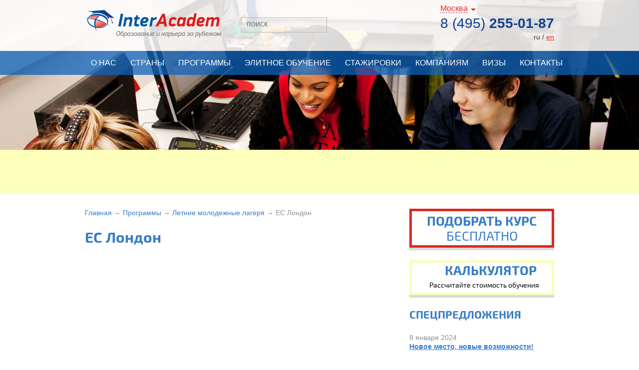

--- FILE ---
content_type: text/html; charset=UTF-8
request_url: https://www.interacadem.com/programmy/letnie-molodezhnye-lagerya/molodezhnaya-programma-v-es-london.html
body_size: 16765
content:
<!DOCTYPE html>
<html>
<head>
<meta name="viewport" content="initial-scale=1, user-scalable=no, maximum-scale=1.0">
<title>Молодежная программа с изучением английского языка в Великобритании (Лондон)</title>






<meta http-equiv="Content-Type" content="text/html; charset=UTF-8">
<meta name="keywords" content="высшее образование, программы обучения за границей">
<meta name="description" content="Высшее образование за рубежом от Интеракадем.">
<style>
html,
body {
  height: 100%;
  min-height: 100%;
  position: relative;
}
body {
  margin: 0;
  padding: 0;
  width: 100%;
  min-width: 1000px;
  background-color: #ffffff;
  font-family: 'Trebuchet MS', Helvetica, sans-serif;
  font-size: 14px;
  color: #404040;
}
@font-face{font-family:'Exo 2';font-style:normal;font-weight:400;src:local('Exo 2'),local(Exo2-Regular),url(https://fonts.gstatic.com/s/exo2/v3/pEbpp8gu02JrI5SDG9jj6g.woff2) format("woff2");unicode-range:U+0400-045F,U+0490-0491,U+04B0-04B1,U+2116}@font-face{font-family:'Exo 2';font-style:normal;font-weight:400;src:local('Exo 2'),local(Exo2-Regular),url(https://fonts.gstatic.com/s/exo2/v3/sZoRRDfBcJL9e6dHdMU_Tg.woff2) format("woff2");unicode-range:U+0100-024F,U+1E00-1EFF,U+20A0-20AB,U+20AD-20CF,U+2C60-2C7F,U+A720-A7FF}@font-face{font-family:'Exo 2';font-style:normal;font-weight:400;src:local('Exo 2'),local(Exo2-Regular),url(https://fonts.gstatic.com/s/exo2/v3/-A4eIjQkAwKL411pgtQ4VA.woff2) format("woff2");unicode-range:U+0000-00FF,U+0131,U+0152-0153,U+02C6,U+02DA,U+02DC,U+2000-206F,U+2074,U+20AC,U+2212,U+2215,U+E0FF,U+EFFD,U+F000}@font-face{font-family:'Exo 2';font-style:normal;font-weight:700;src:local('Exo 2 Bold'),local(Exo2-Bold),url(https://fonts.gstatic.com/s/exo2/v3/bjq6AK9kaX_qiS97tqNwpBTbgVql8nDJpwnrE27mub0.woff2) format("woff2");unicode-range:U+0400-045F,U+0490-0491,U+04B0-04B1,U+2116}@font-face{font-family:'Exo 2';font-style:normal;font-weight:700;src:local('Exo 2 Bold'),local(Exo2-Bold),url(https://fonts.gstatic.com/s/exo2/v3/j6S3lQriBGoUURQ3ejUiKBTbgVql8nDJpwnrE27mub0.woff2) format("woff2");unicode-range:U+0100-024F,U+1E00-1EFF,U+20A0-20AB,U+20AD-20CF,U+2C60-2C7F,U+A720-A7FF}@font-face{font-family:'Exo 2';font-style:normal;font-weight:700;src:local('Exo 2 Bold'),local(Exo2-Bold),url(https://fonts.gstatic.com/s/exo2/v3/AbMslUVu4Wq5jvNwOBLwLvesZW2xOQ-xsNqO47m55DA.woff2) format("woff2");unicode-range:U+0000-00FF,U+0131,U+0152-0153,U+02C6,U+02DA,U+02DC,U+2000-206F,U+2074,U+20AC,U+2212,U+2215,U+E0FF,U+EFFD,U+F000}
</style>
<!--[if IE]><style type="text/css">.clearfix { zoom: 1; display: block;}</style><![endif]-->
<!--[if lt IE 9]><![endif]-->

<!-- Google Analytics -->
<!-- /Google Analytics -->

</head>
<body class="body_inner">
<!-- Google Tag Manager -->
<noscript><iframe src="//www.googletagmanager.com/ns.html?id=GTM-KBFXKW"
height="0" width="0" style="display:none;visibility:hidden"></iframe></noscript>
<!-- End Google Tag Manager -->
<!-- general -->
<div class="main_outer">
	<div class="main_inner">

		<!-- header -->
				<div class="header_outer" style="background-image: url('/images/upload/item-header-slider-1.jpg');">
			<div class="header_inner">

				<!-- data row 1 -->
				<div class="data_row_1_outer">
					<div class="data_row_1_inner clearfix">
						<div class="logo"><a href="/"><img src="/images/logo.png" height="55" width="273"></a></div>
						<div class="search">
<form action="/search/index.php">
	<input type="text" name="q" value="" size="15" maxlength="50" placeholder="поиск">
	<button></button>
</form>
</div>						<div class="socials">
							<noindex>
<ul class="l_socials">
	<li><a target="_blank" href="https://vk.com/club18188524" class="vk"></a></li>
	<li><a target="_blank" href="https://www.facebook.com/interacadem" class="fb"></a></li>
	<li><a target="_blank" href="https://www.instagram.com/interacadem/" class="tw"></a></li>
	<li><a target="_blank" href="https://interacadem.livejournal.com/" class="lj"></a></li>
</ul>
</noindex>						</div>

						<div class="contacts">
<div class="city">
	<span class="btn_toggle_city_list">Москва</span>
	<ul class="l_city">
		<li data-number="<a href='callto:+74952550187'>8 (495) <strong>255-01-87</strong></a>" class="active">Москва</li>
		<li data-number="<a href='callto:+78007751747'>8 (800) <strong>775-17-47</strong></a>">Регионы</li>
	</ul>
</div>
<div class="b_number"><a href='callto:+74952550187'>8 (495) <strong>255-01-87</strong></a></div>						<div class="lang">
							<span class="sel">ru</span> / <a href="/en/">en</a>
						</div>
						</div>

					</div>
				</div>
				<!-- / data row 1 -->

				<!-- data row 2 -->

				<div class="data_row_2_outer">
					<div class="data_row_2_inner">
						
<div class="btn_toggle_nav">Меню</div>
<ul class="l_main_nav">

	
	
					<li ><a href="/o-kompanii/">О нас</a>
				<ul>
		
	
	

	
			<li><a href="/o-kompanii/uslugi.html">Наши услуги</a></li>
	
	

	
			<li><a href="/o-kompanii/otzyvy/">Отзывы</a></li>
	
	

	
			<li><a href="/o-kompanii/vacansii/">Вакансии</a></li>
	
	

	
			<li><a href="/o-kompanii/sertifikaty/">Наши сертификаты</a></li>
	
	

			</ul></li>	
	
					<li ><a href="/strany/">Страны</a>
				<ul>
		
	
	

	
	
					<li><a href="/strany/avstraliya/">Австралия <i></i></a>
				<ul>		
		
	
	

	
			<li><a href="/strany/avstraliya/shkoly.html">Курсы английского языка</a></li>
	
	

	
			<li><a href="/strany/avstraliya/vysshee-obrazovanie.html">Высшее образование</a></li>
	
	

	
			<li><a href="/strany/avstraliya/podgotovka-k-universitetu.html">Подготовка к университету</a></li>
	
	

			</ul></li>	
	
					<li><a href="/strany/avstriya/">Австрия <i></i></a>
				<ul>		
		
	
	

	
			<li><a href="/strany/avstriya/molodezhnye-lagerya.html">Молодежные лагеря</a></li>
	
	

	
			<li><a href="/strany/avstriya/yazykovye-kursy.html">Языковые курсы</a></li>
	
	

			</ul></li>	
	
					<li><a href="/strany/arabskie-emiraty/">Арабские Эмираты <i></i></a>
				<ul>		
		
	
	

	
			<li><a href="/strany/arabskie-emiraty/arabskie-emiraty.html">Арабские Эмираты</a></li>
	
	

			</ul></li>	
	
					<li><a href="/strany/velikobritaniya/">Великобритания <i></i></a>
				<ul>		
		
	
	

	
			<li><a href="/strany/velikobritaniya/shkoly.html">Школы и курсы английского языка</a></li>
	
	

	
			<li><a href="/strany/velikobritaniya/letnie-lagerya.html">Молодежные программы</a></li>
	
	

	
			<li><a href="/strany/velikobritaniya/srednee-obrazovanie.html">Среднее образование</a></li>
	
	

	
			<li><a href="/strany/velikobritaniya/podgotovka-k-universitetu.html">Подготовка к университету</a></li>
	
	

	
			<li><a href="/strany/velikobritaniya/sportivnye-lagerya.html">Спортивные лагеря с изучением английского языка (10 - 17 лет)</a></li>
	
	

	
			<li><a href="/strany/velikobritaniya/vysshee-obrazovanie.html">Колледжи и университеты</a></li>
	
	

			</ul></li>	
	
					<li><a href="/strany/germaniya/">Германия <i></i></a>
				<ul>		
		
	
	

	
			<li><a href="/strany/germaniya/yazykovye-kursy-v-germanii.html">Языковые курсы</a></li>
	
	

	
			<li><a href="/strany/germaniya/vysshee-obrazovanie-v-germanii.html">Высшее образование</a></li>
	
	

	
			<li><a href="/strany/germaniya/molodezhnye-programmy-v-germanii.html">Молодежные программы</a></li>
	
	

	
			<li><a href="/strany/germaniya/shkoly-v-germanii.html">Среднее образование</a></li>
	
	

			</ul></li>	
	
					<li><a href="/strany/gollandiya/">Голландия <i></i></a>
				<ul>		
		
	
	

	
			<li><a href="/strany/gollandiya/vysshee-obrazovanie.html">Высшее образование</a></li>
	
	

	
			<li><a href="/strany/gollandiya/podgotovka-k-universitetu.html">Подготовка к университету</a></li>
	
	

			</ul></li>	
	
					<li><a href="/strany/irlandiya/">Ирландия <i></i></a>
				<ul>		
		
	
	

	
			<li><a href="/strany/irlandiya/molodezhnye-programmy.html">Молодежные программы</a></li>
	
	

	
			<li><a href="/strany/irlandiya/yazykovye-kursy.html">Языковые курсы</a></li>
	
	

	
			<li><a href="/strany/irlandiya/vysshee-obrazovanie.html">Высшее образование</a></li>
	
	

	
			<li><a href="/strany/irlandiya/rabota-ucheba.html">Работа и учеба</a></li>
	
	

			</ul></li>	
	
					<li><a href="/strany/ispaniya/">Испания <i></i></a>
				<ul>		
		
	
	

	
			<li><a href="/strany/ispaniya/vysshee-obrazovanie.html">Высшее образование</a></li>
	
	

	
			<li><a href="/strany/ispaniya/molodezhnye-programmy.html">Молодежные программы</a></li>
	
	

	
			<li><a href="/strany/ispaniya/yazykovye-kursy.html">Языковые курсы</a></li>
	
	

			</ul></li>	
	
					<li><a href="/strany/italiya/">Италия <i></i></a>
				<ul>		
		
	
	

	
			<li><a href="/strany/italiya/vysshee-obrazovanie.html">Высшее образование</a></li>
	
	

	
			<li><a href="/strany/italiya/molodezhnye-programmy.html">Молодежные программы</a></li>
	
	

	
			<li><a href="/strany/italiya/shkoly.html">Среднее образование</a></li>
	
	

	
			<li><a href="/strany/italiya/yazykovye-kursy.html">Языковые курсы</a></li>
	
	

			</ul></li>	
	
					<li><a href="/strany/kanada/">Канада <i></i></a>
				<ul>		
		
	
	

	
			<li><a href="/strany/kanada/shkoly.html">Школы и курсы английского языка</a></li>
	
	

	
			<li><a href="/strany/kanada/molodezhnye-programmy.html">Молодежные программы</a></li>
	
	

	
			<li><a href="/strany/kanada/vysshee-obrazovanie.html">Колледжи и университеты</a></li>
	
	

	
			<li><a href="/strany/kanada/rabota-ucheba.html">Работа и учеба</a></li>
	
	

	
			<li><a href="/strany/kanada/srednee-obrazovanie.html">Среднее образование</a></li>
	
	

			</ul></li>	
	
					<li><a href="/strany/kipr/">Кипр <i></i></a>
				<ul>		
		
	
	

	
			<li><a href="/strany/kipr/shkoly.html">Школы Кипра</a></li>
	
	

	
			<li><a href="/strany/kipr/molodezhnye-programmy.html">Молодежные программы</a></li>
	
	

	
			<li><a href="/strany/kipr/semeynyy-otdykh-na-kipre.html">Семейный отдых на Кипре</a></li>
	
	

	
			<li><a href="/strany/kipr/universitety-i-kolledzhi.html">Университеты и колледжи</a></li>
	
	

			</ul></li>	
	
					<li><a href="/strany/kitay/">Китай <i></i></a>
				<ul>		
		
	
	

	
			<li><a href="/strany/kitay/molodezhnye-programmy.html">Молодежные программы</a></li>
	
	

	
			<li><a href="/strany/kitay/universitety.html">Университеты</a></li>
	
	

	
			<li><a href="/strany/kitay/yazykovye-kursy.html">Языковые курсы</a></li>
	
	

			</ul></li>	
	
					<li><a href="/strany/malayziya/">Малайзия <i></i></a>
				<ul>		
		
	
	

	
			<li><a href="/strany/malayziya/vysshee-obrazovanie.html">Высшее образование</a></li>
	
	

	
			<li><a href="/strany/malayziya/molodezhnye-lagerya.html">Молодежные лагеря</a></li>
	
	

			</ul></li>	
	
					<li><a href="/strany/malta/">Мальта <i></i></a>
				<ul>		
		
	
	

	
			<li><a href="/strany/malta/shkoly.html">Школы английского языка</a></li>
	
	

	
			<li><a href="/strany/malta/letnie-detskie-lagerya-na-malte.html">Молодежные лагеря</a></li>
	
	

	
			<li><a href="/strany/malta/raspisanie-aviapereletov-na-maltu.html">Расписание авиаперелетов на Мальту</a></li>
	
	

			</ul></li>	
	
					<li><a href="/strany/novaya-zelandiya/">Новая Зеландия <i></i></a>
				<ul>		
		
	
	

	
			<li><a href="/strany/novaya-zelandiya/shkoly.html">Школы и курсы английского языка</a></li>
	
	

	
			<li><a href="/strany/novaya-zelandiya/vysshee-obrazovanie.html">Высшее образование</a></li>
	
	

			</ul></li>	
	
					<li><a href="/strany/ssha/">США <i></i></a>
				<ul>		
		
	
	

	
			<li><a href="/strany/ssha/shkoly.html">Школы и курсы английского языка</a></li>
	
	

	
			<li><a href="/strany/ssha/letnie-lagerya.html">Молодежные программы</a></li>
	
	

	
			<li><a href="/strany/ssha/vysshee-obrazovanie.html">Колледжи и университеты</a></li>
	
	

	
			<li><a href="/strany/ssha/podgotovka-k-universitetu.html">Подготовка к университету</a></li>
	
	

	
			<li><a href="/strany/ssha/ucheba-i-rabota.html">Учеба и работа</a></li>
	
	

			</ul></li>	
	
					<li><a href="/strany/frantsiya/">Франция <i></i></a>
				<ul>		
		
	
	

	
			<li><a href="/strany/frantsiya/yazykovye-kursy-vo-frantsii.html">Языковые курсы</a></li>
	
	

	
			<li><a href="/strany/frantsiya/molodezhnye-programmy-vo-frantsii.html">Молодежные программы</a></li>
	
	

	
			<li><a href="/strany/frantsiya/vysshee-obrazovanie-vo-frantsii.html">Высшее образование</a></li>
	
	

			</ul></li>	
	
					<li><a href="/strany/chekhiya/">Чехия <i></i></a>
				<ul>		
		
	
	

	
			<li><a href="/strany/chekhiya/vysshee-obrazovanie-v-chekhii.html">Высшее образование</a></li>
	
	

	
			<li><a href="/strany/chekhiya/molodezhnye-programmy-v-chekhii.html">Молодежные программы</a></li>
	
	

	
			<li><a href="/strany/chekhiya/podgotovka-k-universitetu.html">Подготовка к университету</a></li>
	
	

	
			<li><a href="/strany/chekhiya/yazykovye-kursy-v-chekhii.html">Языковые курсы</a></li>
	
	

			</ul></li>	
	
					<li><a href="/strany/shveytsariya/">Швейцария <i></i></a>
				<ul>		
		
	
	

	
			<li><a href="/strany/shveytsariya/detskie-lagerya.html">Молодежные программы</a></li>
	
	

	
			<li><a href="/strany/shveytsariya/yazykovye-kursy.html">Языковые курсы</a></li>
	
	

	
			<li><a href="/strany/shveytsariya/universitety.html">Высшее образование</a></li>
	
	

	
			<li><a href="/strany/shveytsariya/shkoly.html">Среднее образование</a></li>
	
	

			</ul></li>	
			<li><a href="/strany/cuba.html">Куба</a></li>
	
	

	
			<li><a href="/strany/maroko.html">Марокко</a></li>
	
	

	
			<li><a href="/strany/meksika.html">Мексика</a></li>
	
	

	
			<li><a href="/strany/rossiya-moskva.html">Россия, Москва</a></li>
	
	

	
			<li><a href="/strany/singapur.html">Сингапур</a></li>
	
	

	
			<li><a href="/strany/filippiny.html">Филиппины</a></li>
	
	

			</ul></li>	
	
					<li ><a href="/programmy/">Программы</a>
				<ul>
		
	
	

	
	
					<li ><a href="/programmy/yazykovye-shkoly/">Языковые школы <i></i></a>
				<ul class="programms">
		
	
	

	
			<li><a href="/programmy/yazykovye-shkoly/shprakhkafe/">Школы Шпрахкафе</a></li>
	
	

	
			<li><a href="/programmy/yazykovye-shkoly/ec-english/">EC English</a></li>
	
	

	
			<li><a href="/programmy/yazykovye-shkoly/shkoly-kaplan/">Школы Каплан</a></li>
	
	

	
			<li><a href="/programmy/yazykovye-shkoly/berlits/">Берлиц</a></li>
	
	

	
			<li><a href="/programmy/yazykovye-shkoly/skylark-mediterranean/">Skylark Mediterranean</a></li>
	
	

	
			<li><a href="/programmy/yazykovye-shkoly/am-language-studio/">Am Language Studio</a></li>
	
	

	
			<li><a href="/programmy/yazykovye-shkoly/shkola-eec-itis/">Школа EEC/ITIS</a></li>
	
	

	
			<li><a href="/programmy/yazykovye-shkoly/nsts/">NSTS</a></li>
	
	

	
			<li><a href="/programmy/yazykovye-shkoly/ayja-napa-school/">Ayia-Napa School</a></li>
	
	

	
			<li><a href="/programmy/yazykovye-shkoly/alpadia/">Alpadia</a></li>
	
	

	
			<li><a href="/programmy/yazykovye-shkoly/atc/">ATC</a></li>
	
	

	
			<li><a href="/programmy/yazykovye-shkoly/atlas-language-school/">Atlas Language School</a></li>
	
	

	
			<li><a href="/programmy/yazykovye-shkoly/avanti-language-institute/">Avanti Language Institute</a></li>
	
	

	
			<li><a href="/programmy/yazykovye-shkoly/bell/">Bell</a></li>
	
	

	
			<li><a href="/programmy/yazykovye-shkoly/bels/">BELS</a></li>
	
	

	
			<li><a href="/programmy/yazykovye-shkoly/browns-english-language-school/">Browns English language school</a></li>
	
	

	
			<li><a href="/programmy/yazykovye-shkoly/bsc/">BSC</a></li>
	
	

	
			<li><a href="/programmy/yazykovye-shkoly/ces/">CES</a></li>
	
	

	
			<li><a href="/programmy/yazykovye-shkoly/clubclass-english-language-school/">Clubclass English Language School</a></li>
	
	

	
			<li><a href="/programmy/yazykovye-shkoly/delfin/">Delfin</a></li>
	
	

	
			<li><a href="/programmy/yazykovye-shkoly/did/">DID</a></li>
	
	

	
			<li><a href="/programmy/yazykovye-shkoly/emerald-cultural-institute/">Emerald Cultural Institute</a></li>
	
	

	
			<li><a href="/programmy/yazykovye-shkoly/enforex/">Enforex</a></li>
	
	

	
			<li><a href="/programmy/yazykovye-shkoly/english-in-cyprus/">English in Cyprus</a></li>
	
	

	
			<li><a href="/programmy/yazykovye-shkoly/es/">ES</a></li>
	
	

	
			<li><a href="/programmy/yazykovye-shkoly/etc-international-college/">ETC International College</a></li>
	
	

	
			<li><a href="/programmy/yazykovye-shkoly/european-school-of-english/">European School of English</a></li>
	
	

	
			<li><a href="/programmy/yazykovye-shkoly/f-u-languages-academy/">F+U Languages Academy</a></li>
	
	

	
			<li><a href="/programmy/yazykovye-shkoly/fls/">FLS</a></li>
	
	

	
			<li><a href="/programmy/yazykovye-shkoly/frances-king-school-of-english/">Frances King School of English</a></li>
	
	

	
			<li><a href="/programmy/yazykovye-shkoly/genius-english-academy/">Genius English Academy</a></li>
	
	

	
			<li><a href="/programmy/yazykovye-shkoly/geos/">GEOS</a></li>
	
	

	
			<li><a href="/programmy/yazykovye-shkoly/go-academy-/">Go Academy! </a></li>
	
	

	
			<li><a href="/programmy/yazykovye-shkoly/graduate-school-of-management/">Graduate School of Management</a></li>
	
	

	
			<li><a href="/programmy/yazykovye-shkoly/homelanguage/">Homelanguageinternational</a></li>
	
	

	
			<li><a href="/programmy/yazykovye-shkoly/homelingua/">Homelingua</a></li>
	
	

	
			<li><a href="/programmy/yazykovye-shkoly/icj/">ICJ</a></li>
	
	

	
			<li><a href="/programmy/yazykovye-shkoly/ih-international-house/">IH International House</a></li>
	
	

	
			<li><a href="/programmy/yazykovye-shkoly/ilac-sec/">ILAC/SEC</a></li>
	
	

	
			<li><a href="/programmy/yazykovye-shkoly/ilsc/">ILSC</a></li>
	
	

	
			<li><a href="/programmy/yazykovye-shkoly/inlingua/">Inlingua</a></li>
	
	

	
			<li><a href="/programmy/yazykovye-shkoly/international-project/">International Project</a></li>
	
	

	
			<li><a href="/programmy/yazykovye-shkoly/italian-language-and-culture/">Italian Language and Culture</a></li>
	
	

	
			<li><a href="/programmy/yazykovye-shkoly/lado-international-colleges/">Lado International Colleges</a></li>
	
	

	
			<li><a href="/programmy/yazykovye-shkoly/lal/">LAL</a></li>
	
	

	
			<li><a href="/programmy/yazykovye-shkoly/lemania/">Lemania</a></li>
	
	

	
			<li><a href="/programmy/yazykovye-shkoly/lewis-school-of-english/">Lewis School of English</a></li>
	
	

	
			<li><a href="/programmy/yazykovye-shkoly/lila/">LILA</a></li>
	
	

	
			<li><a href="/programmy/yazykovye-shkoly/lsi/">LSI</a></li>
	
	

	
			<li><a href="/programmy/yazykovye-shkoly/magister-academy/">Magister Academy</a></li>
	
	

	
			<li><a href="/programmy/yazykovye-shkoly/malvern-house/">Malvern house</a></li>
	
	

	
			<li><a href="/programmy/yazykovye-shkoly/mli-international-schools-/">MLI International Schools </a></li>
	
	

	
			<li><a href="/programmy/yazykovye-shkoly/msm/">MSM</a></li>
	
	

	
			<li><a href="/programmy/yazykovye-shkoly/oise-/">OISE </a></li>
	
	

	
			<li><a href="/programmy/yazykovye-shkoly/open-hearts-academy/">Open hearts Academy</a></li>
	
	

	
			<li><a href="/programmy/yazykovye-shkoly/oscars-international/">Oscars International</a></li>
	
	

	
			<li><a href="/programmy/yazykovye-shkoly/oxford-international/">Oxford International</a></li>
	
	

	
			<li><a href="/programmy/yazykovye-shkoly/oxford-school-of-english/">Oxford school of English</a></li>
	
	

	
			<li><a href="/programmy/yazykovye-shkoly/philinter/">PHILINTER</a></li>
	
	

	
			<li><a href="/programmy/yazykovye-shkoly/q-language/">Q Language</a></li>
	
	

	
			<li><a href="/programmy/yazykovye-shkoly/queens-academic-group/">Queens Academic Group</a></li>
	
	

	
			<li><a href="/programmy/yazykovye-shkoly/rennert/">Rennert</a></li>
	
	

	
			<li><a href="/programmy/yazykovye-shkoly/schiller-language-school/">Schiller Language School</a></li>
	
	

	
			<li><a href="/programmy/yazykovye-shkoly/st-giles/">St. Giles</a></li>
	
	

	
			<li><a href="/programmy/yazykovye-shkoly/stafford-house-international/">Stafford House International</a></li>
	
	

	
			<li><a href="/programmy/yazykovye-shkoly/sun-pacific-college/">Sun Pacific College</a></li>
	
	

	
			<li><a href="/programmy/yazykovye-shkoly/tla/">TLA</a></li>
	
	

	
			<li><a href="/programmy/yazykovye-shkoly/uclan-cyprus/">UCLan Cyprus</a></li>
	
	

	
			<li><a href="/programmy/yazykovye-shkoly/zoni-language-centers/">Zoni Language Centers</a></li>
	
	

	
			<li><a href="/programmy/yazykovye-shkoly/gete-institut-goethe-institut/">Гете Институт ( Goethe Institut )</a></li>
	
	

	
			<li><a href="/programmy/yazykovye-shkoly/interakadem/">ИнтерАкадем</a></li>
	
	

	
			<li><a href="/programmy/yazykovye-shkoly/kursy-kitayskogo-yazyka-v-pekine/">КУРСЫ КИТАЙСКОГО ЯЗЫКА В ПЕКИНЕ</a></li>
	
	

	
			<li><a href="/programmy/yazykovye-shkoly/frantsuzskaya-rivera/">Французская Ривьера</a></li>
	
	

	
			<li><a href="/programmy/yazykovye-shkoly/shkola-bokhay-kitay/">Школа Бохай, Китай</a></li>
	
	

	
			<li><a href="/programmy/yazykovye-shkoly/english-first/">Школы EF </a></li>
	
	

	
			<li><a href="/programmy/yazykovye-shkoly/embassi-alyans-malayziya-singapur/">Эмбасси Альянс (Малайзия, Сингапур)</a></li>
	
	

	
			<li><a href="/programmy/yazykovye-shkoly/capital-mandarin-school-pekin.html">Capital Mandarin School Пекин</a></li>
	
	

	
			<li><a href="/programmy/yazykovye-shkoly/shkoly-angliyskogo-yazyka-v-oksforde.html">Школы английского языка в Оксфорде</a></li>
	
	

	
			<li><a href="/programmy/yazykovye-shkoly/shkoly-angliyskogo-yazyka-v-kembridzhe.html">Школы английского языка в Кембридже</a></li>
	
	

	
			<li><a href="/programmy/yazykovye-shkoly/kursy-angliyskogo-yazyka-v-londone.html">Курсы английского языка в Лондоне</a></li>
	
	

	
			<li><a href="/programmy/yazykovye-shkoly/atlas-language-school.html">Atlas Language School</a></li>
	
	

	
			<li><a href="/programmy/yazykovye-shkoly/ela-malta.html">ELA Мальта</a></li>
	
	

	
			<li><a href="/programmy/yazykovye-shkoly/ictq-malta-mellieha-.html">ICTQ Malta, Mellieha </a></li>
	
	

	
			<li><a href="/programmy/yazykovye-shkoly/columbia-international.html">Columbia International</a></li>
	
	

	
			<li><a href="/programmy/yazykovye-shkoly/limerick-language-centre-.html">Limerick Language Centre </a></li>
	
	

	
			<li><a href="/programmy/yazykovye-shkoly/yazykovye-kursy-v-universitetskom-kolledzhe-korka.html">Языковые курсы в Университетском Колледже Корка</a></li>
	
	

	
			<li><a href="/programmy/yazykovye-shkoly/cork-english-academy.html">Cork English Academy</a></li>
	
	

			</ul></li>	
	
					<li><a href="/programmy/vysshee-obrazovanie/">Высшее образование <i></i></a>
				<ul>		
		
	
	

	
			<li><a href="/programmy/vysshee-obrazovanie/vysshee-obrazovanie-v-avstralii/">в Австралии</a></li>
	
	

	
			<li><a href="/programmy/vysshee-obrazovanie/vysshee-obrazovanie-v-amerike/">в Америке и Канаде</a></li>
	
	

	
			<li><a href="/programmy/vysshee-obrazovanie/vysshee-obrazovanie-v-evrope/">в Европе</a></li>
	
	

	
			<li><a href="/programmy/vysshee-obrazovanie/vysshee-obrazovanii-v-azii/">в Азии</a></li>
	
	

			</ul></li>	
	
					<li><a href="/programmy/kursy-ielts/">IELTS <i></i></a>
				<ul>		
		
	
	

	
			<li><a href="/programmy/kursy-ielts/podgotovka-k-ielts/">Подготовка к IELTS</a></li>
	
	

			</ul></li>	
	
					<li><a href="/programmy/kursy-toefl/">TOEFL <i></i></a>
				<ul>		
		
	
	

	
			<li><a href="/programmy/kursy-toefl/podgotovka-k-toefl/">TOEFL подготовка</a></li>
	
	

			</ul></li>	
			<li><a href="/programmy/anglijskij-dlja-biznesa/">Английский для бизнеса</a></li>
	
	

	
			<li><a href="/programmy/onlayn-kursy-s-nositelyami-yazyka/">Английский онлайн с носителями языка</a></li>
	
	

	
	
					<li><a href="/programmy/korporativnoe-obuchnie/">Корпоративное обучение <i></i></a>
				<ul>		
		
	
	

	
			<li><a href="/programmy/korporativnoe-obuchnie/korporativnoe-obuchnie-v-moskve/">в Москве</a></li>
	
	

			</ul></li>	
			<li><a href="/programmy/kursy-dlya-prepodavateley-angliyskogo-yazyka/">Курсы для преподавателей английского языка</a></li>
	
	

	
			<li><a href="/programmy/letnie-molodezhnye-lagerya/">Летние молодежные лагеря</a></li>
	
	

	
			<li><a href="/programmy/podgotovka-k-universitetu/">Подготовка к университету</a></li>
	
	

	
			<li><a href="/programmy/srednee-obrazovanie/">Среднее образование</a></li>
	
	

	
			<li><a href="/programmy/ucheba-i-rabota/">УЧЕБА И РАБОТА</a></li>
	
	

	
			<li><a href="/programmy/ekskursii/">Экскурсии</a></li>
	
	

			</ul></li>	
			<li><a href="/elitnoe_obuchenie/">Элитное обучение</a></li>
	
	

	
			<li><a href="/stagirovka/">Стажировки</a></li>
	
	

	
			<li><a href="/korporativnoe-obuchenie.html">Компаниям</a></li>
	
	

	
	
					<li ><a href="/vizy/">Визы</a>
				<ul>
		
	
	

	
			<li><a href="/vizy/visa-v-avstraliya.html">Австралия</a></li>
	
	

	
			<li><a href="/vizy/velikobritaniya.html">Великобритания</a></li>
	
	

	
			<li><a href="/vizy/germaniya.html">Германия</a></li>
	
	

	
			<li><a href="/vizy/viza-v-irlandiyu.html">Ирландия</a></li>
	
	

	
			<li><a href="/vizy/ispaniya.html">Испания</a></li>
	
	

	
			<li><a href="/vizy/italiya.html">Италия</a></li>
	
	

	
			<li><a href="/vizy/kanada.html">Канада</a></li>
	
	

	
			<li><a href="/vizy/kipr.html">Кипр</a></li>
	
	

	
			<li><a href="/vizy/kitay.html">Китай</a></li>
	
	

	
			<li><a href="/vizy/kuba.html">Куба</a></li>
	
	

	
			<li><a href="/vizy/malta.html">Мальта</a></li>
	
	

	
			<li><a href="/vizy/meksika.html">Мексика</a></li>
	
	

	
			<li><a href="/vizy/novaya-zelandiya.html">Новая Зеландия</a></li>
	
	

	
			<li><a href="/vizy/ssha.html">США</a></li>
	
	

	
			<li><a href="/vizy/frantsiya.html">Франция</a></li>
	
	

			</ul></li>	
			<li><a href="/kontakty.html">Контакты</a></li>
	
	

</ul>
					</div>
				</div>

				<!-- / data row 2 -->

			</div>

		</div>
		<!-- / header -->
		<a name="topForm"></a>
		<!-- action -->
<div class="g-outer action">
<div class="g-outer action">
	<div class="g-inner">
		 <marquee behavior="scroll" scrollamount="4">
<div>
 <a href="https://www.interacadem.com/novosti-i-specpredlogeniya/bystraya-relokatsiya-v-germaniyu-cherez-obuchenie-v-biznes-shkole-v-berline-na-angliyskom-yazyke.html">Быстрая релокация в Германию через обучение в магистратуре на английском языке&nbsp;в бизнес-школе</a><a href="https://www.interacadem.com/novosti-i-specpredlogeniya/bystraya-relokatsiya-v-germaniyu-cherez-obuchenie-v-biznes-shkole-v-berline-na-angliyskom-yazyke.html">&nbsp;в Берлине</a>
</div>
<br></marquee>	</div>
</div>
<br></div>
		<!-- / action -->

		<!-- search course -->
				<div class="g-outer search_course_form" >
			<div id="comp_d0ec69651885559f9fee93bac3bc98c6"><div class="g-inner">



<form name="SIMPLE_FORM_1" action="/programmy/letnie-molodezhnye-lagerya/molodezhnaya-programma-v-es-london.html" method="POST" enctype="multipart/form-data"><input type="hidden" name="bxajaxid" id="bxajaxid_d0ec69651885559f9fee93bac3bc98c6_8BACKi" value="d0ec69651885559f9fee93bac3bc98c6" /><input type="hidden" name="AJAX_CALL" value="Y" /><input type="hidden" name="sessid" id="sessid" value="cd944a56a4b8a02997b6626f74ddcf4a" /><input type="hidden" name="WEB_FORM_ID" value="1" />

	<div class="title">
		<div class="title_1">Бесплатный подбор курса</div>
		<div class="title_2">Если Вы не смогли выбрать необходимую Вам программу обучения, заполните эту форму, и мы подберем подходящие варианты. Обратите внимание: позиции отмеченные * - обязательны.</div>
	</div>
	<div class="content clearfix">
		<ul class="l_form">
						<li class="clearfix select">
				<div class="field_name">Иностранный язык*</div>
				<div class="field_option req-field">
					<select  class="inputselect"  name="form_dropdown_SIMPLE_QUESTION_732" id="form_dropdown_SIMPLE_QUESTION_732"><option value="1">Выберите язык</option><option value="2">Английский</option><option value="7">Арабский</option><option value="5">Испанский</option><option value="110">Итальянский</option><option value="6">Китайский</option><option value="3">Немецкий</option><option value="4">Французский</option></select>					<label class="error hide">Вы не заполнили поле</label>
				</div>
			</li>
						<li class="clearfix select">
				<div class="field_name">Страна обучения</div>
				<div class="field_option">
					<select  class="inputselect"  name="form_dropdown_SIMPLE_QUESTION_858" id="form_dropdown_SIMPLE_QUESTION_858"><option value="8">Выберите страну</option><option value="9">Австралия</option><option value="11">Великобритания</option><option value="12">Германия</option><option value="111">Ирландия</option><option value="13">Испания</option><option value="14">Италия</option><option value="112">Канада</option><option value="113">Кипр</option><option value="15">Китай</option><option value="16">Куба</option><option value="18">Мальта</option><option value="17">Марокко</option><option value="19">Мексика</option><option value="10">Новая Зеландия</option><option value="20">США</option><option value="21">Франция</option><option value="114"> Шотландия</option></select>					
				</div>
			</li>
						<li class="clearfix">
				<div class="field_name">Город (в стране обучения)</div>
				<div class="field_option"><input type="text"  class="inputtext"  name="form_text_22" value=""></div>
			</li>
						<li class="clearfix age">
				<div class="field_name">Возраст</div>
				<div class="field_option req-field">
					<span class="minus" id="age_minus"></span>
					<input type="text" name="form_text_23" id="age_value" value="18" />
					<span class="plus" id="age_plus"></span>
				</div>
			</li>
						<li class="clearfix select">
				<div class="field_name">Уровень знания языка</div>
				<div class="field_option">
					<select  class="inputselect"  name="form_dropdown_SIMPLE_QUESTION_340" id="form_dropdown_SIMPLE_QUESTION_340"><option value="24">Выберите уровень</option><option value="25">Начальный</option><option value="26">Элементарный</option><option value="27">Средний</option><option value="28">Продвинутый</option></select>				</div>
			</li>
						<li class="clearfix select">
				<div class="field_name">Тип курса*</div>
				<div class="field_option req-field">
					<select  class="inputselect"  name="form_dropdown_SIMPLE_QUESTION_587" id="form_dropdown_SIMPLE_QUESTION_587"><option value="29">Выберите тип курса</option><option value="30">Языковой курс</option><option value="31">Детский курс</option><option value="32">Подготовка к университету</option><option value="33">Обучение в колледже</option></select>					<label class="error hide">Вы не заполнили поле</label>
				</div>
			</li>
						<li class="clearfix select">
				<div class="field_name">Интенсивность</div>
				<div class="field_option">
					<select  class="inputselect"  name="form_dropdown_SIMPLE_QUESTION_998" id="form_dropdown_SIMPLE_QUESTION_998"><option value="34">Выберите интенсивность</option><option value="35">Интенсивный</option><option value="115">Основной курс</option><option value="116">Индивидуальные уроки</option><option value="117">Мини-группа</option><option value="118"> </option></select>				</div>
			</li>
		</ul>

		<ul class="l_form">
						<li class="clearfix">
				<div class="field_name">Дата начала курса</div>
				<div class="field_option"><input type="text"  class="inputtext"  name="form_text_36" value=""></div>
			</li>
						<li class="clearfix">
				<div class="field_name">Продолжительность курса*</div>
				<div class="field_option req-field">
				<input type="text"  class="inputtext"  name="form_text_37" value="">				<label class="error hide">Вы не заполнили поле</label>
				</div>
			</li>
						<li class="clearfix select">
				<div class="field_name">Проживание</div>
				<div class="field_option">
					<select  class="inputselect"  name="form_dropdown_SIMPLE_QUESTION_251" id="form_dropdown_SIMPLE_QUESTION_251"><option value="38">Выберите проживание</option><option value="39">Семья</option><option value="40">Резиденция</option><option value="41">Отель</option><option value="42">Аппартаменты</option></select>										<label class="error hide">Вы не заполнили поле</label>
				</div>
			</li>
						<li class="clearfix textarea">
				<div class="field_name">Дополнительные условия (встреча и проводы в аэропорту, медицинская страховка, виза и т.д.)</div>
				<div class="field_option"><textarea name="form_textarea_43" cols="40" rows="5" class="inputtextarea" ></textarea></div>
			</li>
			
			
					</ul>

		<ul class="l_form">
						<li class="clearfix">
				<div class="field_name">Контактное лицо</div>
				<div class="field_option"><input type="text"  class="inputtext"  name="form_text_44" value=""></div>
			</li>
						<li class="clearfix">
				<div class="field_name">Е-mail*</div>
				<div class="field_option req-field">
				<input type="text"  class="inputtext"  name="form_email_45" value="" size="0" />				<label class="error hide">Вы не верно заполнили поле</label>
				</div>
			</li>
						<li class="clearfix">
				<div class="field_name">Телефон*</div>
				<div class="field_option req-field">
				<input type="text"  class="inputtext"  name="form_text_46" value="">				<label class="error hide">Вы не заполнили поле</label>
				</div>
			</li>
						<li class="clearfix textarea">
				<div class="field_name">Примечание</div>
				<div class="field_option"><textarea name="form_textarea_47" cols="40" rows="5" class="inputtextarea" ></textarea></div>
			</li>
			
			<li class="clearfix btns">
				<input type="hidden" name="web_form_submit" id="web_form_submit" value="">
				<div class="submit"><button onClick="return iFormValidate(this);">Отправить</button></div>
				<div class="close"><a href="#" class="btn_hide_form"><i>&times;</i> <span>Закрыть</span></a></div>
			</li>
		</ul>
		<div class="clearfix"></div>
		<div class="polzak ta_c">Отправляя ваш запрос вы соглашаетесь с <a href="/poleznye-materialy/polzovatelskoe-soglashenie.html" target="_blank">Пользовательским Соглашением</a>.</div>
		
	</div>

</form></div>
</div></div>

		<!-- / search course -->

		<!-- content_inner  -->
		<div class="g-outer content_inner">
			<div class="g-inner clearfix">

								<!-- right -->
				<div class="content_right">
																				<div class="b_free">
						<a href="#" class="btn_toggle_form">
							<strong>подобрать курс</strong><br>
							<i class="l"></i>бесплатно<i class="r"></i>
							<div class="popover">
								<span class="title">Заполните заявку на бесплатный подбор курса </span>
								<span class="content">Если Вы не смогли выбрать необходимую Вам программу обучения, заполните эту форму, и мы подберем подходящие варианты.</span>
							</div>
						</a>
					</div>

					<div class="b_calc"><a href="/calc/" class="btn_calc"><i></i>
					<b>Калькулятор</b>
					<span>Рассчитайте стоимость обучения</span>
					</a></div>
																				<div class="b_deals">
						<div class="title">Спецпредложения<img src="/bitrix/templates/inter_inner_2014/images/icon-wow.png" height="31" width="49" alt="" /></div>
<div class="content">
	<ul class="l_deals">
				<li>
			<div class="date">8 января 2024</div>
			<div class="link"><a href="/novosti-i-specpredlogeniya/novoe-mesto-novye-vozmozhnosti.html">Новое место, новые возможности!</a></div>
		</li>
				<li>
			<div class="date">25 апреля 2023</div>
			<div class="link"><a href="/novosti-i-specpredlogeniya/preimushchestva-obucheniya-na-kipre-v-internapa-kolledzh.html">Преимущества обучения на Кипре в Интернапа Колледж</a></div>
		</li>
				<li>
			<div class="date">17 апреля 2023</div>
			<div class="link"><a href="/novosti-i-specpredlogeniya/dlya-studentov-iz-rossii-kotorye-khotyat-uluchshit-svoi-znaniya-angliyskogo-ili-kitayskogo-yazyka-v-.html">Для студентов из России, которые хотят улучшить свои знания английского или китайского языка в Гонконге</a></div>
		</li>
					</ul>
	<div class="more"><a href="/novosti-i-specpredlogeniya/"><span>Все предложения</span> <i>&rarr;</i></a></div>
</div><br>
<div class="title">Полезные материалы</div>
<div class="content">
	<ul class="l_deals">
				<li>
			<div class="date">26 мая 2023</div>
			<div class="link"><a href="/poleznye-materialy/obuchenie-na-kipre-idealnoe-mesto-dlya-polucheniya-srednego-obrazovaniya.html">Обучение на Кипре: Идеальное место для получения среднего образования</a></div>
		</li>
				<li>
			<div class="date">22 мая 2023</div>
			<div class="link"><a href="/poleznye-materialy/relokatsiya-na-kipr-cherez-obuchenie-postroyte-yarkoe-budushchee-v-sredizemnomorskom-rayu.html">Релокация на Кипр через обучение: Постройте яркое будущее в средиземноморском раю</a></div>
		</li>
				<li>
			<div class="date">16 мая 2023</div>
			<div class="link"><a href="/poleznye-materialy/kak-postupit-v-vuz-v-germanii.html">Как поступить в вуз в Германии</a></div>
		</li>
			</ul>
	<div class="more"><a href="/poleznye-materialy/"><span>Все материалы</span> <i>&rarr;</i></a></div>
</div>				<br>
					<!-- Gismeteo informer START -->
<noindex>
<link rel="stylesheet" type="text/css" href="https://ost1.gismeteo.ru/assets/flat-ui/legacy/css/informer.min.css">
    <div id="gsInformerID-7463Q1Iuf810lb" class="gsInformer" style="width:290px;height:208px">
        <div class="gsIContent">
            <div id="cityLink">
                                    <a href="https://www.gismeteo.ru/weather-london-744/" target="_blank">Погода в Лондоне</a>                    <br/>

                                    <a href="https://www.gismeteo.ru/weather-ayia-napa-11900/" target="_blank">Погода в Айя-Напе</a>                    <br/>

                                    <a href="https://www.gismeteo.ru/weather-new-york-7190/" target="_blank">Погода в Нью-Йорке</a>                    <br/>

                                    <a href="https://www.gismeteo.ru/weather-sliema-3593/" target="_blank">Погода в Слиме</a>                    <br/>

                                    <a href="https://www.gismeteo.ru/weather-berlyn-87516/" target="_blank">Погода в Берлине</a>                    <br/>

                                    <a href="https://www.gismeteo.ru/weather-miami-7063/" target="_blank">Погода в Майами</a>                    <br/>

                                    <a href="https://www.gismeteo.ru/weather-sydney-10719/" target="_blank">Погода в Сиднее</a>
            </div>
            <div class="gsLinks">
                <table>
                    <tr>
                        <td>
                            <div class="leftCol">
                                <a href="https://www.gismeteo.ru/" target="_blank">
                                    <img alt="Gismeteo" title="Gismeteo" src="https://ost1.gismeteo.ru/assets/flat-ui/img/logo-mini2.png" align="middle" border="0" />
                                    <span>Gismeteo</span>
                                </a>
                            </div>
                            <div class="rightCol">
                                <a href="https://www.gismeteo.ru/" target="_blank">Прогноз на 2 недели</a>
                            </div>
                        </td>
                        </tr>
                                    </table>
            </div>
        </div>
    </div>
</noindex>
<!-- Gismeteo informer END -->					</div>
				</div>
				<!-- / right -->
				
				<!-- left -->
				<div class="content_left">

					<!-- breadcrumbs -->
					<div class="b_breadcrumbs"><a href="/" title="Главная">Главная</a> <i>&rarr;</i> <a href="/programmy/" title="Программы">Программы</a> <i>&rarr;</i> <a href="/programmy/letnie-molodezhnye-lagerya/" title="Летние молодежные лагеря">Летние молодежные лагеря</a> <i>&rarr;</i> <span>ЕС Лондон</span></div>
					<!-- / breadcrumbs -->

					<!-- general title -->
					<h1>ЕС Лондон</h1>
					<!-- / general title -->

					<!-- content data -->
					<div class="content_data">

<div class="b_school_gallery">
				
	
		<span class="btn_prev"></span>
		<span class="btn_next"></span>
	
		<ul class="l_school_gallery">
						<li style="background-image: url('/upload/resize_cache/iblock/28d/580_300_2/EC_London_Study_Room.jpg_Thumbnail0.jpg');"></li>
						<li style="background-image: url('/upload/resize_cache/iblock/5f0/580_300_2/IMG_0409.jpg_Thumbnail0.jpg');"></li>
						<li style="background-image: url('/upload/resize_cache/iblock/bb7/580_300_2/IMG_0438.jpg_Thumbnail0.jpg');"></li>
						<li style="background-image: url('/upload/resize_cache/iblock/67d/580_300_2/IMG_0455.jpg_Thumbnail0.jpg');"></li>
						<li style="background-image: url('/upload/resize_cache/iblock/20e/580_300_2/IMG_0496.jpg_Thumbnail0.jpg');"></li>
						<li style="background-image: url('/upload/resize_cache/iblock/4ff/580_300_2/IMG_0567.jpg_Thumbnail0.jpg');"></li>
						<li style="background-image: url('/upload/resize_cache/iblock/b01/580_300_2/IMG_4848.jpg_Thumbnail0.jpg');"></li>
						<li style="background-image: url('/upload/resize_cache/iblock/c93/580_300_2/IMG_4868.jpg_Thumbnail0.jpg');"></li>
						<li style="background-image: url('/upload/resize_cache/iblock/d44/580_300_2/IMG_4908.jpg_Thumbnail0.jpg');"></li>
						<li style="background-image: url('/upload/resize_cache/iblock/ee0/580_300_2/IMG_5039.jpg_Thumbnail0.jpg');"></li>
						<li style="background-image: url('/upload/resize_cache/iblock/c19/580_300_2/London Hall way2.jpg_Thumbnail0.jpg');"></li>
					</ul>
	</div>

<div class="b_video_aside"><a class="fancybox fancybox.iframe" href="/video/molodezhnye-programmy-es.html?mode=opaque"><i></i><span>Смотреть видео</span></a></div>
<span style="font-family: Times New Roman; font-size: 16px;">Молодежная программа ЕС предлагает обучение на базе колледжа Shoreditch в центре Лондона. </span>
<p>
</p>

<table class="table_price">
	<tbody>
		<tr>
						<td class="col_1">
				Стоимость программы&nbsp;<span style="color: #ff0000;"><span style="color: #000000;">от</span></span> 990 GBP&nbsp;<span style="color: #ff0000;"><span style="color: #000000;">в неделю</span></span><br>			</td>
								</tr>
	</tbody>
</table>
<br>
<div class="ta_c"><a href="#form_inner_page" onClick="$('#form_inner_page').slideDown();" class="btn_1">Заказать</a></div>

<div class="b_calc pr_button"><a href="/onlinetest/" class="btn_calc">					
	<b class="onlinetest">Проверь свой английский</b>
	<span>онлайн тест</span>
	</a>
</div>

<br>
<div class="b_review clearfix">
		<div class="img">
	<a href="/o-kompanii/otzyvy/shkola-es-v-londone-sentyabr-2016.html">
	<img src="/upload/resize_cache/iblock/50b/90_90_2/eclondon.jpg" height="90" width="90" alt="" />
	</a>
	</div>
		<div class="data">
		<div class="title">
		<a href="/o-kompanii/otzyvy/shkola-es-v-londone-sentyabr-2016.html">	
					</a>	
		</div>
		<div class="content">Расположение школы EC просто идеальное, практически центр города. Занятия проводят преподаватели из Лондона, так что аутентичность языка гарантирована. Дополнительные бонусные программы включают час общения с преподавателем, разговорный клуб, воскресные экскурсии по городу. Спасибо за хороший выбор школы и резиденции!
 Антон Подлитов</div>
		<div class="author"></div>
	</div>
</div>
<span style="font-family: Times New Roman; font-size: 16px;"><b>Молодежная программа в EC Лондон</b> <br>
 <br>
 </span><span style="font-family: Times New Roman; font-size: 16px;">Хотите изучать <a href="http://www.interacadem.com/programmy/yazykovye-shkoly/kursy-angliyskogo-yazyka-v-londone.html">английский язык в Лондоне</a>? Школа английского языка </span><span style="font-family: Times New Roman; font-size: 16px;">EC</span><span style="font-family: Times New Roman, Times;"> в Лондоне предлагает летнюю программу для детей и подростков с проживанием на кампусе колледжа Shoreditch в центре Лондона.</span> <span style="font-family: Times New Roman; font-size: 16px;">Наши сотрудники дружелюбны и готовы всегда Вам помочь. Приезжайте и совершенствуйте свой <a href="http://www.interacadem.com/strany/velikobritaniya/shkoly.html">английский в Англии</a>! </span><span style="font-size: 16px;"> <br>
 </span> <b><br>
 </b>
<div>
 <b> </b>
</div>
 <b><span style="font-family: Times New Roman, Times;">Bозраст:</span></b><span style="font-family: Times New Roman, Times;"> 13-17 лет </span><br>
 <span style="font-family: Times New Roman, Times;"> </span>
<div>
 <span style="font-family: Times New Roman, Times;"> </span><b><span style="font-family: Times New Roman, Times;">Даты программы:</span></b><span style="font-family: Times New Roman, Times;"> с 28.06 по 09.08 </span><br>
 <span style="font-family: Times New Roman, Times;"> </span><b><span style="font-family: Times New Roman, Times;">Минимальный срок проживания</span></b><b><span style="font-family: Times New Roman, Times;">:</span></b><span style="font-family: Times New Roman, Times;"> 1 неделя </span><br>
 <span style="font-family: Times New Roman, Times;"> </span><b><span style="font-family: Times New Roman, Times;">Размер класса:</span></b><span style="font-family: Times New Roman, Times;"> максимум 15 </span><br>
 <span style="font-family: Times New Roman, Times;"> </span><br>
 <span style="font-family: Times New Roman, Times;">
	День приезда: Суббота</span><br>
 <span style="font-family: Times New Roman, Times;">
	День отъезда: Суббота </span>
</div>
<div>
</div>
<div>
 <b><span style="font-family: Times New Roman, Times;">Стоимость на 2020 год</span></b><span style="font-family: Times New Roman, Times;"> </span>
</div>
 <span style="font-family: Times New Roman, Times;"> </span>
<table border="1" cellpadding="0" cellspacing="0" height="238" width="603">
<tbody>
<tr>
	<td>
 <span style="font-family: Times New Roman, Times;">
		&nbsp;&nbsp;&nbsp;&nbsp;&nbsp;&nbsp;&nbsp;&nbsp;&nbsp;&nbsp;&nbsp;&nbsp;&nbsp;&nbsp;&nbsp;&nbsp;&nbsp;&nbsp;&nbsp;&nbsp;&nbsp;&nbsp;&nbsp;&nbsp;&nbsp;&nbsp;&nbsp;&nbsp;&nbsp;&nbsp;&nbsp;&nbsp;&nbsp;&nbsp;&nbsp;&nbsp;&nbsp;&nbsp;&nbsp;&nbsp;&nbsp;&nbsp;&nbsp;&nbsp;&nbsp;&nbsp; Программа </span>
	</td>
	<td>
 <span style="font-family: Times New Roman, Times;">
		Возраст </span>
	</td>
	<td>
 <span style="font-family: Times New Roman, Times;">
		&nbsp;&nbsp; Даты </span>
	</td>
	<td>
 <span style="font-family: Times New Roman, Times;">
		Стоимость в неделю, £ </span>
	</td>
</tr>
<tr>
	<td>
 <span style="font-family: Times New Roman, Times;">
		&nbsp; Классическая программа с проживанием в кампусе </span><br>
 <span style="font-family: Times New Roman, Times;">
		1-местные комнаты с удобствами, полный пансион</span><br>
 <span style="font-family: Times New Roman, Times;"> </span>
	</td>
	<td>
 <span style="font-family: Times New Roman, Times;">
		13 - 17 </span>
	</td>
	<td>
 <span style="font-family: Times New Roman, Times;">
		28.06 - 09.08 </span>
	</td>
	<td>
 <span style="font-family: Times New Roman, Times;"> </span><br>
 <span style="font-family: Times New Roman, Times;">
		&nbsp;&nbsp;&nbsp;&nbsp;&nbsp;&nbsp;&nbsp;&nbsp;&nbsp;&nbsp; 870</span><br>
 <span style="font-family: Times New Roman, Times;"> </span>
	</td>
</tr>
<tr>
	<td>
 <span style="font-family: Times New Roman, Times;">&nbsp; &nbsp; &nbsp;</span>Классическая программа с проживанием в кампусе&nbsp;<br>
		 1-местные комнаты с удобствами, полный пансион
	</td>
	<td>
 <span style="font-family: Times New Roman, Times;">
		13 - 17</span>
	</td>
	<td>
		 28.06 -09.08<br>
	</td>
	<td>
 <span style="font-family: Times New Roman, Times;">
		&nbsp;&nbsp;&nbsp;&nbsp;&nbsp;&nbsp;&nbsp;&nbsp;&nbsp;&nbsp;870 </span>
	</td>
</tr>
<tr>
	<td colspan="1">
 <span style="font-family: Times New Roman, Times;">
		&nbsp; Экскурсия Harry Potter Studios</span><br>
 <span style="font-family: Times New Roman, Times;"> </span><br>
 <span style="font-family: Times New Roman, Times;"> </span>
	</td>
	<td colspan="1">
 <span style="font-family: Times New Roman, Times;">
		&nbsp; </span><br>
 <span style="font-family: Times New Roman, Times;"> </span>
	</td>
	<td colspan="1">
 <span style="font-family: Times New Roman, Times;">
		07.07, 21.07, 04.08 </span>
	</td>
	<td colspan="1">
 <span style="font-family: Times New Roman, Times;">
		&nbsp;&nbsp;&nbsp;&nbsp;&nbsp;&nbsp;&nbsp;&nbsp;&nbsp;&nbsp; 110 </span>
	</td>
</tr>
<tr>
	<td colspan="1">
 <span style="font-family: Times New Roman, Times;">
		&nbsp; Проездной на общественный транспорт </span>
	</td>
	<td colspan="1">
 <span style="font-family: Times New Roman, Times;">
		&nbsp; </span>
	</td>
	<td colspan="1">
 <span style="font-family: Times New Roman, Times;">
		&nbsp; </span>
	</td>
	<td colspan="1">
 <span style="font-family: Times New Roman, Times;">
		&nbsp;&nbsp;&nbsp;&nbsp;&nbsp;&nbsp;&nbsp;&nbsp;&nbsp;&nbsp; </span><br>
 <span style="font-family: Times New Roman, Times;">
		&nbsp;&nbsp;&nbsp;&nbsp;&nbsp;&nbsp;&nbsp;&nbsp;&nbsp;&nbsp;&nbsp; 37</span><br>
 <span style="font-family: Times New Roman, Times;"> </span>
	</td>
</tr>
</tbody>
</table>
 <span style="font-family: Times New Roman, Times;"> </span>
<div>
 <span style="font-family: Times New Roman, Times;"> </span><b><br>
 <span style="font-family: Times New Roman, Times;"> </span></b><span style="font-family: Times New Roman, Times;"> </span>
</div>
 <b><span style="font-family: Times New Roman, Times;">В стоимость включено:</span></b> <br>
<div>
 <span style="font-family: Times New Roman; font-size: 16px;">Курс английского 20 уроков в неделю</span> <br>
 <span style="font-family: Times New Roman; font-size: 16px;"> Трехразовое питание</span> <br>
 <span style="font-family: Times New Roman,Times;">Проживание в резиденции кампуса колледжа в центре Лондона</span> <br>
 <span style="font-family: Times New Roman; font-size: 16px;"> Культурно-развлекательная программа </span> <br>
 <span style="font-family: Times New Roman; font-size: 16px;"> 5 мероприятий на полдня, 3 вечерних мероприятия и 2 вечера в семье в неделю</span> <br>
 <span style="font-family: Times New Roman; font-size: 16px;">1 экскурсия на целый день для студентов, проживающих не менее 2 недель</span> <br>
 <span style="font-family: Times New Roman; font-size: 16px;"> </span> <span style="font-family: Times New Roman; font-size: 16px;"> <br>
 </span><span style="font-family: Times New Roman; font-size: 16px;"><u>Дополнительно оплачивается:</u> <br>
 </span>
</div>
<div>
 <span style="font-family: Times New Roman; font-size: 16px;">Групповой трансфер из Хитроу с 8 до 20ч. - 85 фунтов в одну сторону<br>
 </span>
	<div>
 <span style="font-family: Times New Roman; font-size: 16px;">
		Сервисный сбор - 130 фунтов<br>
 </span>
	</div>
	<div>
 <span style="font-family: Times New Roman; font-size: 16px;">Визовый сбор - 105 фунтов<br>
 </span>
	</div>
 <span style="font-family: Times New Roman; font-size: 16px;"> </span> <span style="font-family: Times New Roman; font-size: 16px;">Стоимость авиабилетов<br>
	<h4>Пример развлекательной программы</h4>
 </span><section><section><article>
	<table>
	<thead>
	</thead>
	<tbody>
	<tr>
		<td>
			 Неделя первая<br>
		</td>
		<td>
			 Утро<br>
		</td>
		<td>
			 День <br>
		</td>
		<td>
			 Вечер<br>
		</td>
	</tr>
	<tr>
		<td>
			 Суббота<br>
		</td>
		<td colspan="3">
			 прибытие
		</td>
	</tr>
	<tr>
		<td>
			 Воскресенье<br>
		</td>
		<td>
			 Ознакомительная встреча
		</td>
		<td>
			 Пешеходная экскурсия&nbsp; в Вестминстер и шоппинг в Вест Энд
		</td>
		<td>
			 Вечеринка
		</td>
	</tr>
	<tr>
		<td>
			 Понедельник
		</td>
		<td>
			 Уроки
		</td>
		<td>
			 Тауэрский мост&nbsp;и Тейт Модерн, фотографии
		</td>
		<td>
			 Ночь кино
		</td>
	</tr>
	<tr>
		<td>
			 Вторник<br>
		</td>
		<td>
			 Уроки<br>
		</td>
		<td>
			 Футбол / Баскетбол / Волейбол<br>
		</td>
		<td>
			 Викторина "Ночь и драма"<br>
		</td>
	</tr>
	<tr>
		<td>
			 Среда<br>
		</td>
		<td>
			 Уроки<br>
		</td>
		<td>
			 Драматическая Мастерская<br>
		</td>
		<td>
			 Урок танцев<br>
		</td>
	</tr>
	<tr>
		<td>
			 Четверг<br>
		</td>
		<td>
			 Уроки<br>
		</td>
		<td>
			 Колесо обозрений "Лондонский Глаз" и Национальная Галерея<br>
		</td>
		<td>
			 Свободный вечер<br>
		</td>
	</tr>
	<tr>
		<td>
			 Пятница<br>
		</td>
		<td>
			 Уроки и проектная работа<br>
		</td>
		<td>
			 Мини олимпиада<br>
		</td>
		<td>
			 Тематическая Диско Ночь<br>
		</td>
	</tr>
	<tr>
		<td>
		</td>
		<td>
		</td>
		<td>
		</td>
		<td>
		</td>
	</tr>
	<tr>
		<td>
			 Суббота<br>
		</td>
		<td colspan="3">
			 Поездка на целый день в Кембридж<br>
		</td>
	</tr>
	<tr>
		<td>
			 Воскресенье<br>
		</td>
		<td colspan="3">
			 свободный день
		</td>
	</tr>
	<tr>
		<td>
 <br>
		</td>
		<td>
		</td>
		<td>
		</td>
		<td>
		</td>
	</tr>
	</tbody>
	</table>
	<p>
		 Это только образец программы, школа оставляет за собой право вносить изменения. <br>
	</p>
 </article> </section></section>
</div>
 <span style="font-family: Times New Roman; font-size: 16px;"> </span><div class="ta_c"><a href="#form_inner_page" onClick="$('#form_inner_page').slideDown();" class="btn_1">Заказать</a></div>
<br>

<br />
<a name="form_inner_page"></a>
<div id="form_inner_page"  style="display:none;">

<form name="SIMPLE_FORM_3" action="/programmy/letnie-molodezhnye-lagerya/molodezhnaya-programma-v-es-london.html" method="POST" enctype="multipart/form-data"><input type="hidden" name="sessid" id="sessid_1" value="cd944a56a4b8a02997b6626f74ddcf4a" /><input type="hidden" name="WEB_FORM_ID" value="3" /><div class="content_form_wrapper">
	<h3>Заказать курс</h3>
	<ul class="l_form">
			<li class="clearfix">
						<div class="field_name">Ф.И.О.*</div>
			<div class="field_option"><input type="text"  class="inputtext"  name="form_text_119" value=""></div>
		</li>
			<li class="clearfix">
						<div class="field_name">Электронная почта*</div>
			<div class="field_option"><input type="text"  class="inputtext"  name="form_text_120" value=""></div>
		</li>
			<li class="clearfix">
						<div class="field_name">Телефон*</div>
			<div class="field_option"><input type="text"  class="inputtext"  name="form_text_121" value=""></div>
		</li>
			<input type="hidden" size="0" value="/programmy/letnie-molodezhnye-lagerya/molodezhnaya-programma-v-es-london.html" name="form_text_122" class="inputtext">
				<li class="clearfix">
						<div class="field_name">Примечание</div>
			<div class="field_option"><textarea name="form_textarea_123" cols="40" rows="5" class="inputtextarea" ></textarea></div>
		</li>
			<input type="hidden" size="0" value="" name="form_text_131" class="inputtext selected_date">
				<li class="clearfix btns">
			<input type="hidden" name="web_form_submit" id="web_form_submit_page" value="">
			<div class="submit"><button onClick="return iFormValidateInner(this);">Отправить</button></div>
	
		</li>

	</ul>
	<div class="ta_c required"><em>Обратите внимание: позиции отмеченные * - обязательны.</em></div>
	<div class="clearfix"></div>
	<div class="polzak ta_c">Отправляя ваш запрос вы соглашаетесь с <a href="/poleznye-materialy/polzovatelskoe-soglashenie.html" target="_blank">Пользовательским Соглашением</a>.</div>
</div>
</form></div>					</div>
					<!-- / content data -->

				</div>
				<!-- / left -->

			</div>
		</div>
		<!-- / content inner -->

		<!-- bottom banner -->
		<div class="g-outer bottom_banner">
<div class="g-inner clearfix"><a href="/strany/malta/shkoly.html"><img src="/images/upload/bottom-banner.jpg" alt="" /></a></div>
</div>
		<!-- bottom banner -->
	</div>
</div>
<!-- / general -->

<!-- footer -->
<div class="footer_outer">
	<div class="footer_inner clearfix">
		<div class="b_number"><a href='callto:+74952550187'>8 (495) <strong>255-01-87</strong></a></div>		<div class="copyright">
			 Агентство «<a href="https://www.interacadem.com/">ИнтерАкадем</a>» — образование и карьера за рубежом <br>
 e-mail: <a href="mailto:info@interacadem.com">info@interacadem.com</a>		</div>
		<div class="ds">
		Продвижение сайта от <a target="_blank" href="https://www.alkosto.ru/">АлКосто</a>.
<div id="sotfix">Разработка сайта <br> <noindex><a target="_blank" href="http://sotfix.ru" rel="nofollow"><span>sotfix</span></a></noindex></div>
<style>
#sotfix {margin-bottom:15px;}#sotfix span{	background: url(/images/sotfix_icon_grey.png) no-repeat 0 0;padding-left: 36px;display: inline-block;height:24px;}
</style>		</div>
		<div class="counter">
		
<!-- Yandex.Metrika counter -->  <noscript><div><img src="https://mc.yandex.ru/watch/11583892" style="position:absolute; left:-9999px;" alt="" /></div></noscript> <!-- /Yandex.Metrika counter -->	</div>
</div>
<!-- / footer -->
<script type="text/javascript" data-skip-moving="true">(function(w, d, n) {var cl = "bx-core";var ht = d.documentElement;var htc = ht ? ht.className : undefined;if (htc === undefined || htc.indexOf(cl) !== -1){return;}var ua = n.userAgent;if (/(iPad;)|(iPhone;)/i.test(ua)){cl += " bx-ios";}else if (/Windows/i.test(ua)){cl += ' bx-win';}else if (/Macintosh/i.test(ua)){cl += " bx-mac";}else if (/Linux/i.test(ua) && !/Android/i.test(ua)){cl += " bx-linux";}else if (/Android/i.test(ua)){cl += " bx-android";}cl += (/(ipad|iphone|android|mobile|touch)/i.test(ua) ? " bx-touch" : " bx-no-touch");cl += w.devicePixelRatio && w.devicePixelRatio >= 2? " bx-retina": " bx-no-retina";var ieVersion = -1;if (/AppleWebKit/.test(ua)){cl += " bx-chrome";}else if (/Opera/.test(ua)){cl += " bx-opera";}else if (/Firefox/.test(ua)){cl += " bx-firefox";}ht.className = htc ? htc + " " + cl : cl;})(window, document, navigator);</script>

<link href="/bitrix/js/ui/design-tokens/dist/ui.design-tokens.min.css?168077488222029" type="text/css"  rel="stylesheet" />
<link href="/bitrix/js/ui/fonts/opensans/ui.font.opensans.min.css?16807748702320" type="text/css"  rel="stylesheet" />
<link href="/bitrix/js/main/popup/dist/main.popup.bundle.min.css?168077490725089" type="text/css"  rel="stylesheet" />
<link href="/bitrix/css/skyweb24.popuppro/animation.css?157864719081698" type="text/css"  rel="stylesheet" />

<link href="/bitrix/css/main/font-awesome.min.css?145976031823748" type="text/css"  rel="stylesheet" />
<link href="/bitrix/cache/css/s1/inter_inner_2014/page_30f2e0f1576a364c3bb65ccc402717c5/page_30f2e0f1576a364c3bb65ccc402717c5_v1.css?1680859967385" type="text/css"  rel="stylesheet" />
<link href="/bitrix/cache/css/s1/inter_inner_2014/template_4d5d904da54322ddbda105cf0dd83579/template_4d5d904da54322ddbda105cf0dd83579_v1.css?168085701967204" type="text/css"  data-template-style="true" rel="stylesheet" />
<link href="/bitrix/themes/.default/skyweb24.popuppro_public.css?15786471902238" type="text/css"  data-template-style="true"  rel="stylesheet" />
<!-- BEGIN JIVOSITE CODE {literal} -->
<!-- {/literal} END JIVOSITE CODE -->

<!-- Код тега ремаркетинга Google -->
<!--------------------------------------------------
С помощью тега ремаркетинга запрещается собирать информацию, по которой можно идентифицировать личность пользователя. Также запрещается размещать тег на страницах с контентом деликатного характера. Подробнее об этих требованиях и о настройке тега читайте на странице http://google.com/ads/remarketingsetup.
------------------------------------------------- -->

<noscript>
<div style="display:inline;">
<img height="1" width="1" style="border-style:none;" alt="" src="//googleads.g.doubleclick.net/pagead/viewthroughconversion/867166412/?guid=ON&amp;script=0"/>
</div>
</noscript>

<script type="text/javascript">if(!window.BX)window.BX={};if(!window.BX.message)window.BX.message=function(mess){if(typeof mess==='object'){for(let i in mess) {BX.message[i]=mess[i];} return true;}};</script>
<script type="text/javascript">(window.BX||top.BX).message({'JS_CORE_LOADING':'Загрузка...','JS_CORE_NO_DATA':'- Нет данных -','JS_CORE_WINDOW_CLOSE':'Закрыть','JS_CORE_WINDOW_EXPAND':'Развернуть','JS_CORE_WINDOW_NARROW':'Свернуть в окно','JS_CORE_WINDOW_SAVE':'Сохранить','JS_CORE_WINDOW_CANCEL':'Отменить','JS_CORE_WINDOW_CONTINUE':'Продолжить','JS_CORE_H':'ч','JS_CORE_M':'м','JS_CORE_S':'с','JSADM_AI_HIDE_EXTRA':'Скрыть лишние','JSADM_AI_ALL_NOTIF':'Показать все','JSADM_AUTH_REQ':'Требуется авторизация!','JS_CORE_WINDOW_AUTH':'Войти','JS_CORE_IMAGE_FULL':'Полный размер'});</script><script type="text/javascript" src="/bitrix/js/main/core/core.min.js?1680856870220477"></script><script>BX.setJSList(['/bitrix/js/main/core/core_ajax.js','/bitrix/js/main/core/core_promise.js','/bitrix/js/main/polyfill/promise/js/promise.js','/bitrix/js/main/loadext/loadext.js','/bitrix/js/main/loadext/extension.js','/bitrix/js/main/polyfill/promise/js/promise.js','/bitrix/js/main/polyfill/find/js/find.js','/bitrix/js/main/polyfill/includes/js/includes.js','/bitrix/js/main/polyfill/matches/js/matches.js','/bitrix/js/ui/polyfill/closest/js/closest.js','/bitrix/js/main/polyfill/fill/main.polyfill.fill.js','/bitrix/js/main/polyfill/find/js/find.js','/bitrix/js/main/polyfill/matches/js/matches.js','/bitrix/js/main/polyfill/core/dist/polyfill.bundle.js','/bitrix/js/main/core/core.js','/bitrix/js/main/polyfill/intersectionobserver/js/intersectionobserver.js','/bitrix/js/main/lazyload/dist/lazyload.bundle.js','/bitrix/js/main/polyfill/core/dist/polyfill.bundle.js','/bitrix/js/main/parambag/dist/parambag.bundle.js']);
</script>
<script type="text/javascript">(window.BX||top.BX).message({'LANGUAGE_ID':'ru','FORMAT_DATE':'DD.MM.YYYY','FORMAT_DATETIME':'DD.MM.YYYY HH:MI:SS','COOKIE_PREFIX':'BITRIX_SM','SERVER_TZ_OFFSET':'10800','UTF_MODE':'Y','SITE_ID':'s1','SITE_DIR':'/','USER_ID':'','SERVER_TIME':'1765551573','USER_TZ_OFFSET':'0','USER_TZ_AUTO':'Y','bitrix_sessid':'cd944a56a4b8a02997b6626f74ddcf4a'});</script><script type="text/javascript"  src="/bitrix/cache/js/s1/inter_inner_2014/kernel_main/kernel_main_v1.js?1693661558164906"></script>
<script type="text/javascript" src="/bitrix/js/main/jquery/jquery-1.12.4.min.js?168077484497163"></script>
<script type="text/javascript" src="/bitrix/js/main/popup/dist/main.popup.bundle.min.js?168077490365492"></script>
<script type="text/javascript" src="/bitrix/js/skyweb24.popuppro/script_public.js?157864719070911"></script>
<script type="text/javascript" src="/bitrix/js/skyweb24.popuppro/effects.js?15786471901746"></script>
<script type="text/javascript">BX.setJSList(['/bitrix/js/main/core/core_fx.js','/bitrix/js/main/session.js','/bitrix/js/main/pageobject/pageobject.js','/bitrix/js/main/core/core_window.js','/bitrix/js/main/date/main.date.js','/bitrix/js/main/core/core_date.js','/bitrix/js/main/utils.js','/bitrix/js/main/core/core_tooltip.js','/bitrix/templates/inter_inner_2014/components/bitrix/form/page/bitrix/form.result.new/.default/script.js','/bitrix/templates/inter_inner_2014/js/jquery.cycle.all.min.js','/bitrix/templates/inter_inner_2014/js/common.js','/bitrix/templates/inter_inner_2014/js/fancybox.pack.js','/bitrix/templates/inter_inner_2014/js/jquery.fancybox-buttons.js','/bitrix/templates/inter_inner_2014/components/bitrix/menu/top/script.js','/bitrix/templates/inter_inner_2014/components/bitrix/form/main/bitrix/form.result.new/.default/script.js']);</script>

<script type="text/javascript"  src="/bitrix/cache/js/s1/inter_inner_2014/template_9ce7fe180f93d4eb85164d1e66534c78/template_9ce7fe180f93d4eb85164d1e66534c78_v1.js?168085701965973"></script>
<script type="text/javascript"  src="/bitrix/cache/js/s1/inter_inner_2014/page_10750ed18e3ac86f56b2df398866f633/page_10750ed18e3ac86f56b2df398866f633_v1.js?16808576011093"></script>
<script type="text/javascript">var _ba = _ba || []; _ba.push(["aid", "3dfea1b328ad757159be5646b187d140"]); _ba.push(["host", "www.interacadem.com"]); (function() {var ba = document.createElement("script"); ba.type = "text/javascript"; ba.async = true;ba.src = (document.location.protocol == "https:" ? "https://" : "http://") + "bitrix.info/ba.js";var s = document.getElementsByTagName("script")[0];s.parentNode.insertBefore(ba, s);})();</script>

<script async src="https://css3-mediaqueries-js.googlecode.com/svn/trunk/css3-mediaqueries.js"></script><script type="text/javascript">
var _gaq = _gaq || [];
_gaq.push(["_setAccount", "UA-22396114-1"]);
_gaq.push(["_addOrganic", "blogs.yandex.ru", "text"]);
_gaq.push(["_addOrganic", "go.mail.ru", "q"]);
_gaq.push(["_addOrganic", "gogo.ru", "q"]);
_gaq.push(["_addOrganic", "nova.rambler.ru", "query"]);
_gaq.push(["_addOrganic", "rambler.ru", "words"]);
_gaq.push(["_addOrganic", "nigma.ru", "s"]);
_gaq.push(["_addOrganic", "search.qip.ru", "query"]);
_gaq.push(["_addOrganic", "webalta.ru", "q"]);
_gaq.push(["_addOrganic", "aport.ru", "r"]);
_gaq.push(["_addOrganic", "liveinternet.ru", "ask"]);
_gaq.push(["_addOrganic", "gde.ru", "keywords"]);
_gaq.push(["_addOrganic", "quintura.ru", "request"]);
_gaq.push(["_addOrganic", "poisk.ru", "text"]);
_gaq.push(["_addOrganic", "km.ru", "sq"]);
_gaq.push(["_addOrganic", "bigmir.net", "q"]);
_gaq.push(["_addOrganic", "akavita.by", "z"]);
_gaq.push(["_addOrganic", "tut.by", "query"]);
_gaq.push(["_addOrganic", "all.by", "query"]);
_gaq.push(["_addOrganic", "i.ua", "q"]);
_gaq.push(["_addOrganic", "meta.ua", "q"]);
_gaq.push(["_addOrganic", "online.ua", "q"]);
_gaq.push(["_addOrganic", "a.ua", "s"]);
_gaq.push(["_addOrganic", "ukr.net", "search_query"]);
_gaq.push(["_addOrganic", "search.com.ua", "q"]);
_gaq.push(["_addOrganic", "search.ua", "query"]);
_gaq.push(["_addOrganic", "search.babylon.com", "q"]);
_gaq.push(["_addOrganic", "icq.com", "q"]);
_gaq.push(["_addOrganic", "search.winamp.com", "q"]);
_gaq.push(["_trackPageview"]);
(function() {
	var ga = document.createElement("script");
	ga.type = "text/javascript";
	ga.async = true;
	ga.src = ("https:" == document.location.protocol ? "https://ssl" : "http://www") + ".google-analytics.com/ga.js";
	var s = document.getElementsByTagName("script")[0]; s.parentNode.insertBefore(ga, s);
})();
</script>
<script>(function(w,d,s,l,i){w[l]=w[l]||[];w[l].push({'gtm.start':
new Date().getTime(),event:'gtm.js'});var f=d.getElementsByTagName(s)[0],
j=d.createElement(s),dl=l!='dataLayer'?'&l='+l:'';j.async=true;j.src=
'//www.googletagmanager.com/gtm.js?id='+i+dl;f.parentNode.insertBefore(j,f);
})(window,document,'script','dataLayer','GTM-KBFXKW');</script>
<script type="text/javascript">
function _processform_8BACKi(){
	if (BX('bxajaxid_d0ec69651885559f9fee93bac3bc98c6_8BACKi'))
	{
		var obForm = BX('bxajaxid_d0ec69651885559f9fee93bac3bc98c6_8BACKi').form;
		BX.bind(obForm, 'submit', function() {BX.ajax.submitComponentForm(this, 'comp_d0ec69651885559f9fee93bac3bc98c6', true)});
	}
	BX.removeCustomEvent('onAjaxSuccess', _processform_8BACKi);
}
if (BX('bxajaxid_d0ec69651885559f9fee93bac3bc98c6_8BACKi'))
	_processform_8BACKi();
else
	BX.addCustomEvent('onAjaxSuccess', _processform_8BACKi);
</script><script async src="https://www.gismeteo.ru/api/informer/getinformer/?hash=7463Q1Iuf810lb" type="text/javascript"></script>
<script type="text/javascript" > (function(m,e,t,r,i,k,a){m[i]=m[i]||function(){(m[i].a=m[i].a||[]).push(arguments)}; m[i].l=1*new Date();k=e.createElement(t),a=e.getElementsByTagName(t)[0],k.async=1,k.src=r,a.parentNode.insertBefore(k,a)}) (window, document, "script", "https://mc.yandex.ru/metrika/tag.js", "ym"); ym(11583892, "init", { id:11583892, clickmap:true, trackLinks:true, accurateTrackBounce:true, webvisor:true, trackHash:true }); </script><script type='text/javascript'>
(function(){ var widget_id = '5NIyKI0kz4';var d=document;var w=window;function l(){
var s = document.createElement('script'); s.type = 'text/javascript'; s.async = true; s.src = '//code.jivosite.com/script/widget/'+widget_id; var ss = document.getElementsByTagName('script')[0]; ss.parentNode.insertBefore(s, ss);}if(d.readyState=='complete'){l();}else{if(w.attachEvent){w.attachEvent('onload',l);}else{w.addEventListener('load',l,false);}}})();</script>
<script type="text/javascript">
/* <![CDATA[ */
var google_conversion_id = 867166412;
var google_custom_params = window.google_tag_params;
var google_remarketing_only = true;
/* ]]> */
</script>
<script type="text/javascript" src="//www.googleadservices.com/pagead/conversion.js">
</script>
</body>
</html>

--- FILE ---
content_type: text/css
request_url: https://www.interacadem.com/bitrix/cache/css/s1/inter_inner_2014/page_30f2e0f1576a364c3bb65ccc402717c5/page_30f2e0f1576a364c3bb65ccc402717c5_v1.css?1680859967385
body_size: 95
content:


/* Start:/bitrix/templates/inter_inner_2014/components/bitrix/catalog/programs/inter/programm.element/.default/style.css?1518179246103*/
.pr_button {
	position: relative;
	left: 50%;
	margin-left: -175px;
	margin-top: 20px;
	width: 350px;
}
/* End */
/* /bitrix/templates/inter_inner_2014/components/bitrix/catalog/programs/inter/programm.element/.default/style.css?1518179246103 */


--- FILE ---
content_type: text/css
request_url: https://www.interacadem.com/bitrix/cache/css/s1/inter_inner_2014/template_4d5d904da54322ddbda105cf0dd83579/template_4d5d904da54322ddbda105cf0dd83579_v1.css?168085701967204
body_size: 10437
content:


/* Start:/bitrix/templates/inter_inner_2014/css/jquery.fancybox-buttons.css?14722006482011*/
#fancybox-buttons{position:fixed;left:0;width:100%;z-index:8050}#fancybox-buttons.top{top:10px}#fancybox-buttons.bottom{bottom:10px}#fancybox-buttons ul{display:block;width:166px;height:30px;margin:0 auto;padding:0;list-style:none;border:1px solid #111;border-radius:3px;-webkit-box-shadow:inset 0 0 0 1px rgba(255,255,255,.05);-moz-box-shadow:inset 0 0 0 1px rgba(255,255,255,.05);box-shadow:inset 0 0 0 1px rgba(255,255,255,.05);background:#323232;background:-moz-linear-gradient(top,#444 0%,#343434 50%,#292929 50%,#333 100%);background:-webkit-gradient(linear,left top,left bottom,color-stop(0%,#444),color-stop(50%,#343434),color-stop(50%,#292929),color-stop(100%,#333));background:-webkit-linear-gradient(top,#444 0%,#343434 50%,#292929 50%,#333 100%);background:-o-linear-gradient(top,#444 0%,#343434 50%,#292929 50%,#333 100%);background:-ms-linear-gradient(top,#444 0%,#343434 50%,#292929 50%,#333 100%);background:linear-gradient(top,#444 0%,#343434 50%,#292929 50%,#333 100%);filter:progid:DXImageTransform.Microsoft.gradient(startColorstr='#444444',endColorstr='#222222',GradientType=0)}#fancybox-buttons ul li{float:left;margin:0;padding:0;background:none}#fancybox-buttons a{display:block;width:30px;height:30px;text-indent:-9999px;background-color:transparent;background-image:url(/bitrix/templates/inter_inner_2014/css/fancybox_buttons.png);background-repeat:no-repeat;outline:none;opacity:.8}#fancybox-buttons a:hover{opacity:1}#fancybox-buttons a.btnPrev{background-position:5px 0}#fancybox-buttons a.btnNext{background-position:-33px 0;border-right:1px solid #3e3e3e}#fancybox-buttons a.btnPlay{background-position:0 -30px}#fancybox-buttons a.btnPlayOn{background-position:-30px -30px}#fancybox-buttons a.btnToggle{background-position:3px -60px;border-left:1px solid #111;border-right:1px solid #3e3e3e;width:35px}#fancybox-buttons a.btnToggleOn{background-position:-27px -60px}#fancybox-buttons a.btnClose{border-left:1px solid #111;width:35px;background-position:-56px 0}#fancybox-buttons a.btnDisabled{opacity:.4;cursor:default}
/* End */


/* Start:/bitrix/templates/inter_inner_2014/css/fancybox.css?14722006783823*/
.fancybox-wrap,.fancybox-skin,.fancybox-outer,.fancybox-inner,.fancybox-image,.fancybox-wrap iframe,.fancybox-wrap object,.fancybox-nav,.fancybox-nav span,.fancybox-tmp{padding:0;margin:0;border:0;outline:none;vertical-align:top}.fancybox-wrap{position:absolute;top:0;left:0;z-index:8020}.fancybox-skin{position:relative;background:#f9f9f9;color:#444;text-shadow:none;-webkit-border-radius:4px;-moz-border-radius:4px;border-radius:4px}.fancybox-opened{z-index:8030}.fancybox-opened .fancybox-skin{-webkit-box-shadow:0 10px 25px rgba(0,0,0,0.5);-moz-box-shadow:0 10px 25px rgba(0,0,0,0.5);box-shadow:0 10px 25px rgba(0,0,0,0.5)}.fancybox-outer,.fancybox-inner{position:relative}.fancybox-inner{overflow:hidden}.fancybox-type-iframe .fancybox-inner{-webkit-overflow-scrolling:touch}.fancybox-error{color:#444;font:14px/20px "Helvetica Neue",Helvetica,Arial,sans-serif;margin:0;padding:15px;white-space:nowrap}.fancybox-image,.fancybox-iframe{display:block;width:100%;height:100%}.fancybox-image{max-width:100%;max-height:100%}#fancybox-loading,.fancybox-close,.fancybox-prev span,.fancybox-next span{background-image:url(/bitrix/templates/inter_inner_2014/css/i/fancybox_sprite.png)}#fancybox-loading{position:fixed;top:50%;left:50%;margin-top:-22px;margin-left:-22px;background-position:0 -108px;opacity:.8;cursor:pointer;z-index:8060}#fancybox-loading div{width:44px;height:44px;background:url(/bitrix/templates/inter_inner_2014/css/i/fancybox_loading.gif) center center no-repeat}.fancybox-close{position:absolute;top:-18px;right:-18px;width:36px;height:36px;cursor:pointer;z-index:8040}.fancybox-nav{position:absolute;top:0;width:40%;height:100%;cursor:pointer;text-decoration:none;background:transparent url(/bitrix/templates/inter_inner_2014/css/i/blank.gif);-webkit-tap-highlight-color:rgba(0,0,0,0);z-index:8040}.fancybox-prev{left:0}.fancybox-next{right:0}.fancybox-nav span{position:absolute;top:50%;width:36px;height:34px;margin-top:-18px;cursor:pointer;z-index:8040;visibility:hidden}.fancybox-prev span{left:10px;background-position:0 -36px}.fancybox-next span{right:10px;background-position:0 -72px}.fancybox-nav:hover span{visibility:visible}.fancybox-tmp{position:absolute;top:-99999px;left:-99999px;max-width:99999px;max-height:99999px;overflow:visible!important}.fancybox-lock{overflow:visible!important;width:auto}.fancybox-lock body{overflow:hidden!important}.fancybox-lock-test{overflow-y:hidden!important}.fancybox-overlay{position:absolute;top:0;left:0;overflow:hidden;display:none;z-index:8010;background:url(/bitrix/templates/inter_inner_2014/css/i/fancybox_overlay.png)}.fancybox-overlay-fixed{position:fixed;bottom:0;right:0}.fancybox-lock .fancybox-overlay{overflow:auto;overflow-y:scroll}.fancybox-title{visibility:hidden;font:normal 13px/20px "Helvetica Neue",Helvetica,Arial,sans-serif;position:relative;text-shadow:none;z-index:8050}.fancybox-opened .fancybox-title{visibility:visible}.fancybox-title-float-wrap{position:absolute;bottom:0;right:50%;margin-bottom:-35px;z-index:8050;text-align:center}.fancybox-title-float-wrap .child{display:inline-block;margin-right:-100%;padding:2px 20px;background:transparent;background:rgba(0,0,0,0.8);-webkit-border-radius:15px;-moz-border-radius:15px;border-radius:15px;text-shadow:0 1px 2px #222;color:#FFF;font-weight:700;line-height:24px;white-space:nowrap}.fancybox-title-outside-wrap{position:relative;margin-top:10px;color:#fff}.fancybox-title-inside-wrap{padding-top:10px}.fancybox-title-over-wrap{position:absolute;bottom:0;left:0;color:#fff;padding:10px;background:#000;background:rgba(0,0,0,.8)}@media only screen and (-webkit-min-device-pixel-ratio: 1.5),only screen and (min--moz-device-pixel-ratio: 1.5),only screen and (min-device-pixel-ratio: 1.5){#fancybox-loading,.fancybox-close,.fancybox-prev span,.fancybox-next span{background-image:url(/bitrix/templates/inter_inner_2014/css/i/fancybox_sprite@2x.png);background-size:44px 152px}#fancybox-loading div{background-image:url(/bitrix/templates/inter_inner_2014/css/i/fancybox_loading@2x.gif);background-size:24px 24px}}
/* End */


/* Start:/bitrix/templates/inter_inner_2014/template_styles.css?156406808659482*/
@charset "utf-8";
.fl {
  float: left;
}
.fr {
  float: right;
}
.cb {
  font-size: 0;
  line-height: 0;
  height: 0;
  clear: both;
}
.list_null {
  margin: 0;
  padding: 0;
  list-style: none;
}
.exo {
  font-family: 'Exo 2', sans-serif;
}
html,
body {
  height: 100%;
  min-height: 100%;
  position: relative;
}
body {
  margin: 0;
  padding: 0;
  width: 100%;
  min-width: 1000px;
  background-color: #ffffff;
  font-family: 'Trebuchet MS', Helvetica, sans-serif;
  font-size: 14px;
  color: #404040;
}
img {
  border: none;
}
p {
  padding: 0;
}
.clearfix:after {
  content: ".";
  display: block;
  height: 0;
  font-size: 0;
  clear: both;
  visibility: hidden;
}
.clearfix {
  display: inline-block;
}
* html .clearfix {
  height: 1%;
}
.clearfix {
  display: block;
}
a {
  outline: none;
  color: #e63133;
}
a:hover {
  text-decoration: none;
}
form {
  margin: 0;
  padding: 0;
}
input,
textarea,
select,
button {
  background-color: #ffffff;
  outline: none;
  font-family: 'Trebuchet MS', Helvetica, sans-serif;
  font-size: 14px;
}
textarea {
  resize: none;
  overflow: auto;
}
:focus {
  outline: none;
}
::-moz-focus-inner {
  border: 0;
}
button::-moz-focus-inner {
  border: 0;
  padding: 0;
}
.main_outer {
  width: auto;
  position: relative;
  height: 100%;
  min-height: 100%;
  z-index: 1;
}
.footer_outer {
  height: 130px;
  margin: -130px auto 0;
  min-height: 130px;
  position: relative;
  z-index: 2;
  background-color: #f2f2f2;
}
.main_inner {
  padding-bottom: 170px;
  position: relative;
}
.footer_inner {
  width: 940px;
  margin: 0 auto;
}
html>body .main_outer,
html>body .footer_outer {
  height: auto;
}
.g-mb {
  margin-bottom: 30px;
}
.g-outer {
  overflow: hidden;
}
.g-outer .g-inner {
  width: 940px;
  margin: 0 auto;
  position: relative;
}
.ta_c {
  text-align: center;
  padding: 10px 0;
}
.ta_c img {
  max-width: 100%;
}
.red {
  color: #e55e56;
}
.b_number {
  color: #14418f;
  font-size: 28px;
  line-height: normal;
}
.b_number a {
  text-decoration: none;
  color: #14418f;
}
.footer_inner {
  line-height: 18px;
  color: #9f9f9f;
  padding-top: 35px;
}
.footer_inner .number {
  margin: 0 190px -32px 485px;
  position: relative;
}
.footer_inner .copyright {
  float: left;
  width: 380px;
}
.footer_inner .ds {
  float: right;
  width: 170px;
}
.footer_inner .counter {
  clear: both;
  padding-top: 10px;
}
.header_outer {
  background-position: 50% 0;
  background-repeat: no-repeat;
  background-size: cover;
}
.body_inner .header_outer {
  height: 300px;
}
.body_index .header_outer .header_inner {
  position: absolute;
  z-index: 20;
  top: 0;
  right: 0;
  left: 0;
}
.header_outer .header_inner .data_row_1_outer {
  background-color: rgba(255,255,255,0.85);
}
.header_outer .header_inner .data_row_1_outer .data_row_1_inner {
  width: 940px;
  margin: 0 auto;
  padding: 20px 0;
}
.header_outer .header_inner .data_row_1_outer .data_row_1_inner .logo {
  float: left;
}
.header_outer .header_inner .data_row_1_outer .data_row_1_inner .search {
  float: left;
  position: relative;
  margin: 15px 0 0 40px;
}
.header_outer .header_inner .data_row_1_outer .data_row_1_inner .search input {
  border: 1px solid #b7b7b7;
  padding: 3px 30px 7px 10px;
  color: #9d9d9d;
  font-size: 16px;
  background-color: transparent;
  width: 130px;
}
.header_outer .header_inner .data_row_1_outer .data_row_1_inner .search button {
  position: absolute;
  z-index: 10;
  top: 5px;
  right: 5px;
  display: block;
  width: 20px;
  height: 20px;
  background: url(/bitrix/templates/inter_inner_2014/images/icon-loupe.png) no-repeat 50% 50%;
  cursor: pointer;
  border: none;
}
.header_outer .header_inner .data_row_1_outer .data_row_1_inner .socials {
  float: left;
  margin: 15px 0 0 30px;
}
.header_outer .header_inner .data_row_1_outer .data_row_1_inner .contacts {
  float: right;
  margin-top: -12px;
}
.header_outer .header_inner .data_row_1_outer .data_row_1_inner .contacts .city {
  margin-bottom: 5px;
  position: relative;
  font-size: 16px;
}
.header_outer .header_inner .data_row_1_outer .data_row_1_inner .lang {
  float: right;
  margin-top: 3px;
  margin-left: 100px;
}
.header_outer .header_inner .data_row_2_outer {
  background-color: rgba(13,99,189,0.75);
}
.header_outer .header_inner .data_row_2_outer .data_row_2_inner {
  width: 940px;
  margin: 0 auto;
}
.btn_toggle_city_list {
  position: relative;
  display: inline-block;
  color: #e32c2e;
  cursor: pointer;
  border-bottom: 1px dashed #e32c2e;
  line-height: 16px;
}
.btn_toggle_city_list:before {
  display: block;
  content: "";
  width: 0;
  height: 0;
  border: 5px solid rgba(255,255,255,0);
  border-top-color: #e32c2e;
  position: absolute;
  z-index: 20;
  top: 8px;
  right: -16px;
}
.l_city {
  margin: 0;
  padding: 0;
  list-style: none;
  position: absolute;
  z-index: 30;
  top: 100%;
  left: -10px;
  margin-top: 5px;
  background-color: rgba(255,255,255,0.85);
  display: none;
}
.l_city li {
  cursor: pointer;
  color: #e04042;
  padding: 5px 10px;
  white-space: nowrap;
}
.l_city li.active {
  display: none;
}
.l_city li:hover {
  color: #ffffff;
  background-color: #e12629;
}
.b_slider_header {
  height: 500px;
  overflow: hidden;
  position: relative;
}
.l_slider_header {
  margin: 0;
  padding: 0;
  list-style: none;
}
.l_slider_header,
.l_slider_header li {
  width: 100% !important;
  height: 500px !important;
  overflow: hidden;
}
.l_slider_header li {
  background-position: 50% 0;
  background-repeat: no-repeat;
  background-size: cover;
}
.l_slider_header li .g-outer {
  font-family: 'Exo 2', sans-serif;
  position: absolute;
  z-index: 10;
  right: 0;
  bottom: 35px;
  left: 0;
  text-align: center;
}
.l_slider_header li .g-outer .g-inner .text {
  color: #1367be;
  font-weight: bold;
  background-color: #ffffff;
  font-size: 42px;
  line-height: 54px;
  text-transform: uppercase;
}
.l_slider_header-pager {
  margin: 0;
  padding: 0;
  list-style: none;
  position: absolute;
  z-index: 19;
  bottom: 10px;
  left: 50%;
  margin-left: -150px;
  width: 300px;
  text-align: center;
  font-size: 0;
}
.l_slider_header-pager li {
  -webkit-border-radius: 8px;
  -moz-border-radius: 8px;
  border-radius: 8px;
  display: inline-block;
  width: 16px;
  height: 16px;
  background-color: #ffffff;
  cursor: pointer;
  margin: 0 6px;
}
.l_slider_header-pager li.activeSlide {
  background-color: #0d63bd;
  cursor: default;
}
.l_socials {
  margin: 0;
  padding: 0;
  list-style: none;
}
.l_socials li {
  float: left;
  margin-left: 7px;
}
.l_socials li a {
  display: block;
  width: 34px;
  height: 34px;
  background: url(/bitrix/templates/inter_inner_2014/images/sprite-icons-socials.png) no-repeat 0 0;
}
.l_socials li a.vk {
  background-position: 0 0;
}
.l_socials li a.vk:hover {
  background-position: 0 -34px;
}
.l_socials li a.fb {
  background-position: -34px 0;
}
.l_socials li a.fb:hover {
  background-position: -34px -34px;
}
.l_socials li a.tw {
  background-position: -68px 0;
}
.l_socials li a.tw:hover {
  background-position: -68px -34px;
}
.l_socials li a.lj {
  background-position: -102px 0;
}
.l_socials li a.lj:hover {
  background-position: -102px -34px;
}
.l_socials li:first-child {
  margin-left: 0;
}
.btn_toggle_nav {
  font-family: 'Exo 2', sans-serif;
  display: none;
  height: 50px;
  line-height: 50px;
  position: relative;
  text-transform: uppercase;
  cursor: pointer;
  padding: 0 10px;
  color: #ffffff;
  font-weight: bold;
}
.btn_toggle_nav:before {
  display: block;
  content: "";
  height: 24px;
  width: 30px;
  background: url(/bitrix/templates/inter_inner_2014/images/sprite-btns-adaptive-nav.png) no-repeat 0 0;
  position: absolute;
  z-index: 20;
  top: 14px;
  right: 10px;
}
.header_inner.active .btn_toggle_nav:before {
  width: 24px;
  background-position: -30px 0;
  right: 13px;
}
.l_main_nav {
  margin: 0;
  padding: 0;
  list-style: none;
  text-align: center;
  text-transform: uppercase;
  white-space: nowrap;
}
.l_main_nav > li {
  display: inline-block;
}
.l_main_nav li {
  position: relative;
}
.l_main_nav li a {
  text-decoration: none;
}
.l_main_nav li > a {
  display: inline-block;
  padding: 15px 12px;
  font-size: 16px;
  color: #ffffff;
}
.l_main_nav li > ul {
  top: 100%;
  left: 0;
}
.l_main_nav li ul {
  margin: 0;
  padding: 0;
  list-style: none;
  background-color: rgba(255,255,255,0.85);
  text-align: left;
  position: absolute;
  z-index: 20;
  display: none;
}
.l_main_nav li ul li a {
  padding: 5px 15px;
  color: #2572c2;
  display: block;
  font-size: 14px;
  position: relative;
}
.l_main_nav li ul li a i {
  display: block;
  position: absolute;
  z-index: 10;
  top: 50%;
  right: 8px;
  width: 6px;
  height: 9px;
  margin-top: -4px;
  background: url(/bitrix/templates/inter_inner_2014/images/sprite-arrows-subnav.png) no-repeat 0 0;
}
.l_main_nav li ul li ul {
  top: 0;
  left: 100%;
}
.l_main_nav li ul li ul.programms {
  top: 0;
  left: 100%;
  width: 650px;
}
.l_main_nav li ul li ul.programms li {
  width: 325px;
  float: left;
}
.l_main_nav li ul li ul.programms li a {
  font-size: 13px;
}
.l_main_nav li ul li:hover > a {
  background-color: #2572c2;
  color: #ffffff;
}
.l_main_nav li ul li:hover > a i {
  background-position: 0 -9px;
}
.l_main_nav li:hover > a {
  background-color: #ffffff;
  color: #1367be;
}
.l_main_nav li:hover > ul {
  display: block;
}
.action.g-outer {
  background-color: #fbffb9;
  color: #e52729;
  font-size: 16px;
  font-weight: bold;
}
.action.g-outer a {
  color: #1367be;
}
.action.g-outer .g-inner {
  padding: 14px 0 16px;
}
.btn_video_aside_and_adaptive {
  -webkit-border-radius: 5px;
  -moz-border-radius: 5px;
  border-radius: 5px;
  -webkit-box-shadow: 0 2px 1px rgba(0,0,0,0.15);
  -moz-box-shadow: 0 2px 1px rgba(0,0,0,0.15);
  box-shadow: 0 2px 1px rgba(0,0,0,0.15);
  background-position: 0 -84px;
  background-repeat: repeat-x;
  height: 48px;
  width: auto;
  line-height: 42px;
}
.btn_video_aside_and_adaptive i,
.btn_video_aside_and_adaptive span {
  display: inline-block;
  vertical-align: middle;
}
.btn_video_aside_and_adaptive i {
  width: 40px;
  height: 30px;
  background-position: 0 -42px;
  margin: 0 16px 0 0;
}
.b_video {
  position: absolute;
  z-index: 19;
  top: 260px;
  left: 50%;
  margin-left: -70px;
}
.b_video a {
  text-decoration: none;
  display: block;
  width: 139px;
  height: 84px;
  background: url(/bitrix/templates/inter_inner_2014/images/sprite-bg-video-btn.png) no-repeat 0 0;
  text-align: center;
  overflow: hidden;
}
.b_video a i,
.b_video a span {
  display: block;
}
.b_video a i {
  width: 56px;
  height: 42px;
  background: url(/bitrix/templates/inter_inner_2014/images/sprite-icon-play.png) no-repeat 0 0;
  margin: 13px auto 0;
}
.b_video a span {
  color: #ffffff;
  font-size: 16px;
}
.b_video_aside {
  position: relative;
  width: 290px;
  margin-bottom: 25px;
  left: 50%;
  margin-left: -145px;
}
.b_video_aside a {
  -webkit-border-radius: 5px;
  -moz-border-radius: 5px;
  border-radius: 5px;
  -webkit-box-shadow: 0 2px 1px rgba(0,0,0,0.15);
  -moz-box-shadow: 0 2px 1px rgba(0,0,0,0.15);
  box-shadow: 0 2px 1px rgba(0,0,0,0.15);
  background-position: 0 -84px;
  background-repeat: repeat-x;
  height: 48px;
  width: auto;
  line-height: 42px;
  display: block;
  text-align: center;
  background-image: url(/bitrix/templates/inter_inner_2014/images/sprite-bg-video-btn.png);
}
.b_video_aside a i,
.b_video_aside a span {
  display: inline-block;
  vertical-align: middle;
}
.b_video_aside a i {
  width: 40px;
  height: 30px;
  background-position: 0 -42px;
  margin: 0 16px 0 0;
}
.b_video_aside a i {
  background-image: url(/bitrix/templates/inter_inner_2014/images/sprite-icon-play.png);
}
.b_video_aside a span {
  color: #ffffff;
  font-size: 16px;
}
.search_course_form.g-outer {
  background-color: #3a7db8;
  color: #ffffff;
  padding: 35px 0;
  display: none;
}
.search_course_form.g-outer .title {
  margin-bottom: 30px;
}
.search_course_form.g-outer .title .title_1 {
  float: left;
  white-space: nowrap;
  color: #ebecde;
  font-size: 30px;
  text-transform: uppercase;
  font-weight: bold;
}
.search_course_form.g-outer .title .title_2 {
  margin-left: 460px;
  font-style: italic;
  color: #e1e1e1;
  line-height: 16px;
}
.l_form {
  float: left;
  margin: 0;
  padding: 0;
  list-style: none;
  margin-left: 25px;
  width: 295px;
}
.l_form li {
  margin-bottom: 10px;
}
.l_form li .field_name {
  margin-bottom: 4px;
  font-size: 16px;
  color: #ffffff;
}
.l_form li .field_option {
  padding-right: 14px;
}
.l_form li .field_option input,
.l_form li .field_option textarea,
.l_form li .field_option select {
  margin: 0;
  padding: 5px 6px;
  background-color: #e1e1e1;
  border: 1px solid #ffffff;
  color: #777777;
  line-height: 18px;
  width: 100%;
}
.l_form li .field_option input.error,
.l_form li .field_option textarea.error,
.l_form li .field_option select.error {
  -webkit-box-shadow: inset 0 0 0 1px @red;
  -moz-box-shadow: inset 0 0 0 1px @red;
  box-shadow: inset 0 0 0 1px @red;
  border-color: #dc291e;
}
.l_form li .field_option select {
  padding-top: 4px;
  padding-bottom: 4px;
}
.l_form li label.error {
  background-color: #fbffb9;
  display: block;
  text-align: center;
  color: #d10202;
  font-size: 16px;
  margin-top: 8px;
  padding: 4px 0;
}
.l_form li label.hide {
  display: none;
}
.l_form li.select .field_option {
  padding-right: 0;
}
.l_form li.age .field_option input,
.l_form li.age .field_option .minus,
.l_form li.age .field_option .plus {
  margin-right: 2px;
}
.l_form li.age .field_option input {
  float: left;
  width: 70px;
  text-align: center;
}
.l_form li.age .field_option .minus,
.l_form li.age .field_option .plus {
  float: left;
  display: block;
  width: 30px;
  height: 30px;
  cursor: pointer;
  background: url(/bitrix/templates/inter_inner_2014/images/sprite-icons-plus-minus.gif) no-repeat 0 0;
}
.l_form li.age .field_option .minus {
  background-position: 0 0;
}
.l_form li.age .field_option .plus {
  background-position: -30px 0;
}
.l_form li.btns {
  padding-top: 10px;
}
.l_form li.btns .close {
  float: left;
  margin-left: 22px;
  padding-top: 9px;
}
.l_form li.btns .close a {
  color: #ffffff;
  text-decoration: none;
  line-height: 20px;
  display: inline-block;
}
.l_form li.btns .close a i,
.l_form li.btns .close a span {
  vertical-align: middle;
}
.l_form li.btns .close a i {
  font-style: normal;
  font-weight: bold;
  font-size: 22px;
}
.l_form li.btns .close a span {
  text-decoration: underline;
}
.l_form li.btns .close a:hover span {
  text-decoration: none;
}
.l_form li.btns .submit {
  float: left;
}
.l_form li.btns .submit button {
  -webkit-transition: 0.2s;
  -moz-transition: 0.2s;
  -o-transition: 0.2s;
  transition: 0.2s;
  display: inline-block;
  border: 2px solid #ffffff;
  color: #ffffff;
  text-transform: uppercase;
  font-weight: bold;
  padding: 10px 35px;
  background-color: #3a7db8;
  cursor: pointer;
}
.l_form li.btns .submit button:hover {
  background-color: #2e6391;
}
.l_form:first-child {
  margin-left: 0;
}
.search_calc_new {
  display: block;
  padding-top: 0px;
  width: 960px;
  color: #fff;
}
.search_calc_new .calc_block {
  background-color: #3a7db8;
}
.search_calc_new .calc_block .left_block {
  float: left;
  background-color: #3a7db8;
  width: 670px;
  height: 625px;
  padding-left: 28px;
  padding-top: 34px;
}
.search_calc_new .calc_block .left_block .title {
  font-size: 38px;
  line-height: 28px;
  margin-bottom: 26px;
}
.search_calc_new .calc_block .left_block .title_info {
  font-size: 18px;
  line-height: 18px;
  font-weight: normal;
}
.search_calc_new .calc_block .left_block .content {
  margin-top: 36px;
}
.search_calc_new .calc_block .left_block .content .l_form {
  width: 615px;
}
.search_calc_new .calc_block .left_block .content .l_form .field_name {
  float: left;
  width: 234px;
  padding-top: 10px;
  font-size: 16px;
}
.search_calc_new .calc_block .left_block .content .l_form .field_option {
  float: left;
  width: 380px;
}
.search_calc_new .calc_block .left_block .content .l_form .field_option select {
  height: 44px;
  border: 3px solid #ebebeb;
  background-color: #fff;
  padding-left: 10px;
}
.search_calc_new .calc_block .left_block .content .l_form .field_option select option {
  height: 28px;
  padding-top: 8px;
}
.search_calc_new .calc_block .right_block {
  float: left;
  width: 262px;
  min-height: 625px;
  background-color: #4d8bbd;
  padding: 34px 0px 25px;
}
.search_calc_new .calc_block .right_block .content {
  margin-left: 26px;
  margin-bottom: 30px;
}
.search_calc_new .calc_block .right_block .content .title {
  font-size: 38px;
  line-height: 28px;
}
.search_calc_new .calc_block .right_block .content .calc-area {
  font-size: 16px;
  line-height: 24px;
  margin-top: 76px;
  display: none;
}
.search_calc_new .calc_block .right_block .content .calc-area .hd {
  font-weight: bold;
  line-height: 48px;
}
.search_calc_new .calc_block .right_block .content .calc-area .ht {
  margin-bottom: 14px;
}
.search_calc_new .calc_block .right_block .content .calc-area .ht .ip {
  font-size: 20px;
}
.search_calc_new .calc_block .right_block .discount-label {
  background-color: #eb3f45;
  border-bottom: 5px solid #c21f24;
  padding: 24px 0 24px 26px;
  display: none;
}
.search_calc_new .calc_block .right_block .orders-block {
  margin-top: 30px;
  text-align: center;
  display: none;
}
.search_calc_new .calc_block .right_block .orders-block .order-btn {
  border: 3px solid #FFF;
  color: #FFF;
  background-color: #eb3f45;
  padding: 9px;
  font-size: 16px;
  text-transform: uppercase;
  cursor: pointer;
}
.search_calc_new .calc_block .right_block .orders-block .order-btn:hover {
  background-color: #c21f24;
}
.search_calc_new .bottom_block {
  margin-top: 10px;
  background: url(/bitrix/templates/inter_inner_2014/images/mess_calc.png) no-repeat 30px 90px #3a7db8;
  width: 100%;
  padding-top: 42px;
  padding-bottom: 70px;
  position: relative;
}
.search_calc_new .bottom_block .r_ico {
  position: absolute;
  right: 0px;
  background: url(/bitrix/templates/inter_inner_2014/images/mess_calc.png) no-repeat 0px 48px;
  width: 160px;
  height: 200px;
}
.search_calc_new .bottom_block .calc_form {
  width: 575px;
  margin: 0px auto;
  text-align: center;
}
.search_calc_new .bottom_block .calc_form .h_text {
  font-size: 18px;
  line-height: 18px;
  font-weight: normal;
}
.search_calc_new .bottom_block .calc_form .form_field {
  margin-top: 20px;
  margin-bottom: 20px;
}
.search_calc_new .bottom_block .calc_form .form_field .inputmail {
  padding: 9px;
  font-size: 16px;
  border: 3px solid #ebebeb;
  background-color: #fff;
  width: 278px;
}
.search_calc_new .bottom_block .calc_form .w_text {
  color: #d6d2c9;
  font-size: 14px;
  font-weight: normal;
}
.search_calc_new .after_text {
  text-align: center;
  font-size: 16px;
  color: #000;
}
.search_calc_new .after_text a {
  color: #437eb5;
}
.search_calc_new .form_inner_calc {
  margin-top: 40px;
  display: none;
}
.search_calc_new .order-btn {
  border: 3px solid #FFF;
  color: #FFF;
  background-color: #eb3f45;
  padding: 9px;
  font-size: 16px;
  text-transform: uppercase;
  cursor: pointer;
}
.search_calc_new .order-btn:hover {
  background-color: #c21f24;
}
.send_success {
  width: 100%;
  margin-top: 100px;
  position: relative;
}
.send_success .block {
  margin: 0px auto;
  width: 487px;
  height: 225px;
  border: 8px solid #EBEBEB;
  font-size: 40px;
  line-height: 50px;
  color: #000;
  text-align: center;
}
.send_success .block .ico {
  background: url(/bitrix/templates/inter_inner_2014/images/suc_icon.png) no-repeat 0px 0px;
  height: 64px;
  width: 64px;
  margin: -36px auto 20px;
}
.send_success .block span {
  font-size: 16px;
}
.search_calc_form {
  width: 900px;
}
.search_calc_form .title_2 {
  font-size: 16px;
}
.search_calc_form .g-inner {
  max-width: 890px;
  text-align: center;
}
.search_calc_form .g-inner form {
  text-align: center;
}
.search_calc_form .title_2,
.search_calc_form .text_info {
  width: 95%;
}
.search_calc_form .l_form {
  float: left;
  margin: 0;
  padding: 0;
  list-style: none;
  margin-left: 25px;
  width: 295px;
  margin-left: 0px;
  margin-right: 14px;
  width: 275px;
}
.search_calc_form .l_form li {
  margin-bottom: 10px;
}
.search_calc_form .l_form li .field_name {
  margin-bottom: 4px;
  font-size: 16px;
  color: #ffffff;
}
.search_calc_form .l_form li .field_option {
  padding-right: 14px;
}
.search_calc_form .l_form li .field_option input,
.search_calc_form .l_form li .field_option textarea,
.search_calc_form .l_form li .field_option select {
  margin: 0;
  padding: 5px 6px;
  background-color: #e1e1e1;
  border: 1px solid #ffffff;
  color: #777777;
  line-height: 18px;
  width: 100%;
}
.search_calc_form .l_form li .field_option input.error,
.search_calc_form .l_form li .field_option textarea.error,
.search_calc_form .l_form li .field_option select.error {
  -webkit-box-shadow: inset 0 0 0 1px @red;
  -moz-box-shadow: inset 0 0 0 1px @red;
  box-shadow: inset 0 0 0 1px @red;
  border-color: #dc291e;
}
.search_calc_form .l_form li .field_option select {
  padding-top: 4px;
  padding-bottom: 4px;
}
.search_calc_form .l_form li label.error {
  background-color: #fbffb9;
  display: block;
  text-align: center;
  color: #d10202;
  font-size: 16px;
  margin-top: 8px;
  padding: 4px 0;
}
.search_calc_form .l_form li label.hide {
  display: none;
}
.search_calc_form .l_form li.select .field_option {
  padding-right: 0;
}
.search_calc_form .l_form li.age .field_option input,
.search_calc_form .l_form li.age .field_option .minus,
.search_calc_form .l_form li.age .field_option .plus {
  margin-right: 2px;
}
.search_calc_form .l_form li.age .field_option input {
  float: left;
  width: 70px;
  text-align: center;
}
.search_calc_form .l_form li.age .field_option .minus,
.search_calc_form .l_form li.age .field_option .plus {
  float: left;
  display: block;
  width: 30px;
  height: 30px;
  cursor: pointer;
  background: url(/bitrix/templates/inter_inner_2014/images/sprite-icons-plus-minus.gif) no-repeat 0 0;
}
.search_calc_form .l_form li.age .field_option .minus {
  background-position: 0 0;
}
.search_calc_form .l_form li.age .field_option .plus {
  background-position: -30px 0;
}
.search_calc_form .l_form li.btns {
  padding-top: 10px;
}
.search_calc_form .l_form li.btns .close {
  float: left;
  margin-left: 22px;
  padding-top: 9px;
}
.search_calc_form .l_form li.btns .close a {
  color: #ffffff;
  text-decoration: none;
  line-height: 20px;
  display: inline-block;
}
.search_calc_form .l_form li.btns .close a i,
.search_calc_form .l_form li.btns .close a span {
  vertical-align: middle;
}
.search_calc_form .l_form li.btns .close a i {
  font-style: normal;
  font-weight: bold;
  font-size: 22px;
}
.search_calc_form .l_form li.btns .close a span {
  text-decoration: underline;
}
.search_calc_form .l_form li.btns .close a:hover span {
  text-decoration: none;
}
.search_calc_form .l_form li.btns .submit {
  float: left;
}
.search_calc_form .l_form li.btns .submit button {
  -webkit-transition: 0.2s;
  -moz-transition: 0.2s;
  -o-transition: 0.2s;
  transition: 0.2s;
  display: inline-block;
  border: 2px solid #ffffff;
  color: #ffffff;
  text-transform: uppercase;
  font-weight: bold;
  padding: 10px 35px;
  background-color: #3a7db8;
  cursor: pointer;
}
.search_calc_form .l_form li.btns .submit button:hover {
  background-color: #2e6391;
}
.search_calc_form .l_form:first-child {
  margin-left: 0;
}
.search_calc_form .l_form li.price {
  height: 57px;
  font-size: 15px;
  font-weight: bold;
}
.search_calc_form .l_form li.price_ex {
  height: 57px;
  font-size: 15px;
  font-weight: bold;
  line-height: 17px;
}
.search_calc_form .l_form li.price_ex .field_option {
  padding: 0;
}
.search_calc_form .l_form li.price_ex .field_option .def {
  padding-top: 30px;
}
.search_calc_form .l_form li.price_ex .field_option .def2 {
  padding-top: 22px;
}
.search_calc_form .l_form li.price_ex .field_option .sale {
  padding-top: 5px;
}
.search_calc_form .l_form li.price_pr {
  height: 57px;
  font-size: 15px;
  font-weight: bold;
  line-height: 17px;
}
.search_calc_form .l_form li.price_pr .field_option {
  padding: 0;
}
.search_calc_form .l_form li.price_pr .field_option .def {
  padding-top: 30px;
}
.search_calc_form .l_form li.price_pr .field_option .sale {
  padding-top: 5px;
}
.search_calc_form .l_form li.price_full {
  height: 110px;
  font-size: 18px;
  line-height: 21px;
  font-weight: bold;
  margin-bottom: 16px;
  margin-top: -5px;
}
.search_calc_form .l_form li.price_full .field_option {
  padding: 0;
}
.search_calc_form .text_info {
  margin-left: 0px;
  font-style: italic;
  color: #e1e1e1;
  line-height: 14px;
  font-size: 16px;
  margin-top: 10px;
  margin-bottom: 10px;
}
.about.g-outer {
  margin-bottom: 30px;
  background: url(/bitrix/templates/inter_inner_2014/images/bg-about.gif) repeat;
  color: #ffffff;
  overflow: inherit;
}
.about.g-outer .g-inner {
  padding: 20px 0;
}
.about.g-outer .g-inner .col_left {
  float: left;
  width: 580px;
}
.about.g-outer .g-inner .col_left .row_1 ul {
  padding: 0 0 0 40px;
}
.about.g-outer .g-inner .col_left .row_2 {
  margin-top: 12px;
}
.about.g-outer .g-inner .col_left .row_2 ul {
  list-style: none;
  padding: 0;
}
.about.g-outer .g-inner .col_left .row_2 ul li {
  padding-left: 40px;
  position: relative;
  margin-bottom: 12px;
}
.about.g-outer .g-inner .col_left .row_2 ul li:before {
  display: block;
  width: 21px;
  height: 21px;
  content: "";
  background: url(/bitrix/templates/inter_inner_2014/images/icon-circle-plus.png) no-repeat 0 0;
  position: absolute;
  z-index: 10;
  top: 2px;
  left: 4px;
}
.about.g-outer .g-inner .col_left .title {
  font-family: 'Exo 2', sans-serif;
  font-size: 22px;
  line-height: 26px;
}
.about.g-outer .g-inner .col_left .content {
  font-size: 16px;
  line-height: 22px;
}
.about.g-outer .g-inner .col_right {
  float: right;
  width: 290px;
}
.b_free {
  margin-bottom: 25px;
}
.btn_toggle_form {
  font-family: 'Exo 2', sans-serif;
  -webkit-box-shadow: 0 5px 0 rgba(0,0,0,0.15);
  -moz-box-shadow: 0 5px 0 rgba(0,0,0,0.15);
  box-shadow: 0 5px 0 rgba(0,0,0,0.15);
  display: block;
  background-color: #ffffff;
  border: 5px solid #dc291e;
  color: #387cc6;
  text-align: center;
  text-decoration: none;
  text-transform: uppercase;
  font-size: 26px;
  line-height: 30px;
  padding: 4px 0;
  position: relative;
}
.btn_toggle_form i {
  display: inline-block;
  width: 23px;
  height: 20px;
  background: url(/bitrix/templates/inter_inner_2014/images/sprite-arrows-free.png) no-repeat 0 0;
}
.btn_toggle_form i.l {
  background-position: 0 0;
  margin-right: 10px;
}
.btn_toggle_form i.r {
  background-position: -23px 0;
  margin-left: 10px;
}
.btn_toggle_form .popover {
  position: absolute;
  z-index: 30;
  right: -5px;
  bottom: 100%;
  left: -5px;
  margin-bottom: 25px;
  background-color: rgba(0,0,0,0.9);
  color: #ffffff;
  padding: 15px 18px;
  font-family: 'Trebuchet MS', Helvetica, sans-serif;
  text-transform: none;
  text-align: left;
  cursor: default;
  display: none;
}
.btn_toggle_form .popover span {
  display: block;
}
.btn_toggle_form .popover .title {
  font-size: 16px;
  line-height: 19px;
  font-weight: bold;
  margin-bottom: 7px;
}
.btn_toggle_form .popover .content {
  font-size: 14px;
  line-height: 17px;
}
.btn_toggle_form .popover:before {
  filter: progid:DXImageTransform.Microsoft.Alpha(opacity= 90 );
  opacity: 0.9;
  content: "";
  position: absolute;
  z-index: 10;
  top: 100%;
  left: 50%;
  margin-left: -7px;
  width: 0;
  height: 0;
  border: 14px solid rgba(0,0,0,0);
  border-top-color: #000000;
}
.btn_toggle_form:hover .popover {
  display: block;
}
.b_deals .title {
  font-family: 'Exo 2', sans-serif;
  font-size: 22px;
  text-transform: uppercase;
  font-weight: bold;
  margin-bottom: 24px;
}
.b_deals .title img {
  vertical-align: sub;
}
.b_deals .content .more {
  margin-top: 30px;
}
.b_deals .content .more a {
  color: #ffffff;
  text-decoration: none;
}
.b_deals .content .more a span {
  text-decoration: underline;
}
.b_deals .content .more a i {
  font-style: normal;
  font-size: 15px;
}
.b_deals .content .more a:hover span {
  text-decoration: none;
}
.body_inner .b_deals .title {
  color: #387cc6;
}
.body_inner .b_deals .content a {
  color: #387cc6;
}
.body_inner .b_deals .content .date {
  color: #8e908f;
}
.l_deals {
  margin: 0;
  padding: 0;
  list-style: none;
  line-height: 18px;
}
.l_deals li {
  margin-top: 18px;
}
.l_deals li .link {
  font-weight: bold;
}
.l_deals li a {
  color: #b7ddff;
}
.l_deals li:first-child {
  margin-top: 0;
}
.pricelist.g-outer {
  margin-bottom: 30px;
  padding-bottom: 50px;
  background: url(/bitrix/templates/inter_inner_2014/images/bg-wide-divider.png) repeat-x 0 100%;
}
.pricelist.g-outer .pricelist-title_outer {
  background: url(/bitrix/templates/inter_inner_2014/images/bg-title-pricelist.png) repeat-x 0 50%;
  margin-bottom: 40px;
}
.pricelist.g-outer .pricelist-title_outer .pricelist-title_inner {
  width: 940px;
  margin: 0 auto;
  text-align: center;
}
.pricelist.g-outer .pricelist-title_outer .pricelist-title_inner span {
  font-family: 'Exo 2', sans-serif;
  display: inline-block;
  background-color: #ffffff;
  color: #2a6ebb;
  font-size: 40px;
  font-weight: bold;
  line-height: 40px;
  padding: 5px 40px;
}
.pricelist.g-outer .pricelist-content_outer .pricelist-content_inner {
  width: 940px;
  margin: 0 auto;
}
.l_pricelist {
  margin: 0;
  padding: 0;
  list-style: none;
  position: relative;
  width: 960px;
  margin-left: -10px;
}
.l_pricelist li {
  float: left;
  width: 290px;
  min-height: 170px;
  margin: 0 15px 50px;
}
.l_pricelist li .b_1 {
  position: relative;
}
.l_pricelist li .b_1 span {
  display: block;
}
.l_pricelist li .b_1 span.price,
.l_pricelist li .b_1 span.age {
  position: absolute;
  left: -10px;
  color: #ffffff;
  padding: 0 10px;
}
.l_pricelist li .b_1 span.price:before,
.l_pricelist li .b_1 span.age:before {
  position: absolute;
  z-index: 10;
  top: 100%;
  left: 0;
  display: block;
  content: "";
  width: 10px;
  height: 10px;
}
.l_pricelist li .b_1 span.price {
  z-index: 10;
  top: -10px;
  background-color: #e52729;
  height: 36px;
  line-height: 34px;
  font-size: 24px;
}
.l_pricelist li .b_1 span.price:before {
  background: url(/bitrix/templates/inter_inner_2014/images/tail-price.png) no-repeat 0 0;
}
.l_pricelist li .b_1 span.age {
  z-index: 15;
  top: 26px;
  background-color: #6e99d4;
  height: 28px;
  line-height: 26px;
  font-size: 18px;
}
.l_pricelist li .b_1 span.age:before {
  background: url(/bitrix/templates/inter_inner_2014/images/tail-age.png) no-repeat 0 0;
}
.l_pricelist li .b_1 span.img {
  height: 130px;
  overflow: hidden;
}
.l_pricelist li .b_1 span.destination {
  font-family: 'Exo 2', sans-serif;
  position: absolute;
  z-index: 10;
  right: 0;
  bottom: 0;
  left: 0;
  text-align: center;
  color: #ffffff;
  text-transform: uppercase;
  font-weight: bold;
  font-size: 24px;
  background-color: rgba(42,110,187,0.85);
  padding: 4px 5px 3px;
  line-height: 28px;
}
.l_pricelist li .b_2,
.l_pricelist li .b_3 {
  margin-top: 14px;
}
.l_pricelist li .b_2 {
  line-height: 20px;

}
.l_pricelist li .b_3 a {
  display: inline-block;
  margin-right: 10px;
}
.l_pricelist li a {
  color: #e52729;
}
.l_pricelist li.cb {
  margin: 0;
  width: 100%;
}
.body_inner .l_pricelist {
  width: auto;
  margin-top: 20px;
}
.body_inner .l_pricelist li {
  margin: 0 0 0 20px;
}
.body_inner .l_pricelist li .b_1 span.destination {
  font-size: 18px;
  text-transform: none;
  font-weight: normal;
}
.body_inner .l_pricelist li .b_2 {
  font-size: 14px;
  line-height: 18px;
  height: 120px;
  overflow: hidden;
}
.body_inner .l_pricelist li .b_2 p {
  margin-top: 0px;
}
.body_inner .l_pricelist li.eq_0 {
  margin-left: 0;
}
.information.g-outer {
  margin-bottom: 30px;
  line-height: 18px;
}
h1 {
  font-family: 'Exo 2', sans-serif;
  margin: 0 0 22px;
  padding: 0;
  font-size: 30px;
  color: #387cc6;
  font-weight: bold;
}
h2 {
  font-family: 'Exo 2', sans-serif;
  margin: 16px 0;
  padding: 0;
  font-size: 26px;
  color: #387cc6;
  line-height: normal;
  font-weight: normal;
}
h3 {
  font-family: 'Exo 2', sans-serif;
  margin: 16px 0;
  padding: 0;
  font-size: 26px;
  color: #387cc6;
  line-height: normal;
  text-align: center;
  text-transform: uppercase;
}
h3 a{
  color: #387cc6;
  text-decoration: none;
}
.socials.g-outer {
  margin-bottom: 30px;
}
.socials.g-outer .col_left {
  float: left;
  width: 425px;
}
.socials.g-outer .col_right {
  float: right;
  width: 455px;
}
.share.g-outer {
  margin-bottom: 60px;
}
.share.g-outer .g-inner {
  border: 1px dashed #e4e6d4;
  padding: 12px 0;
  text-align: center;
  font-size: 0;
  line-height: 0;
}
.share.g-outer .item {
  display: inline-block;
  margin: 0 10px;
}
.logos.g-outer {
  margin-bottom: 30px;
}
.logos .btn_slide_prev,
.logos .btn_slide_next {
  display: block;
  width: 24px;
  height: 38px;
  position: absolute;
  z-index: 10;
  top: 20px;
  background: url(/bitrix/templates/inter_inner_2014/images/sprite-arrows-carousel.png) no-repeat 0 0;
  cursor: pointer;
}
.logos .btn_slide_prev.disabled,
.logos .btn_slide_next.disabled {
  cursor: default;
}
.logos .btn_slide_prev {
  left: 0;
  background-position: 0 0;
}
.logos .btn_slide_prev.disabled {
  background-position: 0 -38px;
}
.logos .btn_slide_next {
  right: 0;
  background-position: -24px 0;
}
.logos .btn_slide_next.disabled {
  background-position: -24px -38px;
}
.b_slider {
  margin: 0 80px;
  overflow: hidden;
  height: 90px;
}
.l_slider {
  margin: 0;
  padding: 0;
  list-style: none;
}
.l_slider li {
  float: left;
  margin-right: 10px;
}
.g-outer.btns_socials {
  display: none;
  margin-bottom: 25px;
  text-align: center;
}
.g-outer.btns_socials .l_socials li {
  float: none;
  margin: 0 3px;
  display: inline-block;
}
.content_inner.g-outer {
  overflow: inherit;
}
.content_inner.g-outer .g-inner {
  padding: 30px 0;
}
.content_inner.g-outer .content_left {
  float: left;
  width: 600px;
}
.content_inner.g-outer .content_right {
  float: right;
  width: 290px;
}
.b_breadcrumbs {
  color: #8e908f;
  margin-bottom: 22px;
}
.b_breadcrumbs a {
  text-decoration: none;
  color: #387cc6;
}
.b_breadcrumbs a:hover {
  text-decoration: underline;
}
.b_breadcrumbs i,
.b_breadcrumbs span {
  cursor: default;
}
.b_breadcrumbs i {
  font-style: normal;
}
.content_data {
  font-size: 16px;
  line-height: 22px;
}
.content_data ul {
  margin: 0;
  padding: 0;
  list-style: none;
}
.content_data ul.cols_2 {
  float: left;
  width: 48%;
  margin-right: 2%;
}
.content_data ul.marked li {
  position: relative;
  padding-left: 22px;
}
.content_data ul.marked li:before {
  display: block;
  content: "";
  height: 1px;
  width: 15px;
  background-color: #575a5d;
  position: absolute;
  z-index: 10;
  top: 12px;
  left: 0;
}
.content_data ul li {
  margin-bottom: 10px;
}
.btn_1 {
  font-family: 'Exo 2', sans-serif;
  -webkit-box-shadow: 0 5px 0 rgba(0,0,0,0.15);
  -moz-box-shadow: 0 5px 0 rgba(0,0,0,0.15);
  box-shadow: 0 5px 0 rgba(0,0,0,0.15);
  display: inline-block;
  background-color: #ffffff;
  border: 5px solid #387cc6;
  font-weight: bold;
  color: #387cc6;
  text-align: center;
  text-decoration: none;
  text-transform: uppercase;
  font-size: 26px;
  line-height: 30px;
  padding: 4px 35px 6px;
}
.back_to a {
  color: #387cc6;
  font-size: 14px;
}
.b-date {
  color: #dc291e;
}
.b_calc {
  margin-bottom: 25px;
}

/*
background-color: #eb3f45;
    border: 3px solid #fff;
    color: #fff;
    cursor: pointer;
    font-size: 16px;
    padding: 9px;
    text-transform: uppercase;
*/
.btn_moscow {
  font-family: 'Exo 2', sans-serif;
  -webkit-box-shadow: 0 5px 0 rgba(0,0,0,0.15);
  -moz-box-shadow: 0 5px 0 rgba(0,0,0,0.15);
  box-shadow: 0 5px 0 rgba(0,0,0,0.15);
  -webkit-transition: 0.2s;
  -moz-transition: 0.2s;
  -o-transition: 0.2s;
  transition: 0.2s;
  display: block;
  background-color: #eb3f45;
  border: 5px solid #fff;
  color: #fff;
  text-decoration: none;
  text-transform: uppercase;
  text-align: center;
  font-weight: bold;
  font-size: 26px;
  line-height: 30px;
  padding: 0 0 0 10px;
  position: relative;
}
.btn_calc {
  font-family: 'Exo 2', sans-serif;
  -webkit-box-shadow: 0 5px 0 rgba(0,0,0,0.15);
  -moz-box-shadow: 0 5px 0 rgba(0,0,0,0.15);
  box-shadow: 0 5px 0 rgba(0,0,0,0.15);
  -webkit-transition: 0.2s;
  -moz-transition: 0.2s;
  -o-transition: 0.2s;
  transition: 0.2s;
  display: block;
  background-color: #ffffff;
  border: 5px solid #fbffb9;
  color: #387cc6;
  text-decoration: none;
  text-transform: uppercase;
  text-align: center;
  font-weight: bold;
  font-size: 26px;
  line-height: 30px;
  padding: 0 0 0 10px;
  position: relative;
}
.btn_calc i {
  display: block;
  width: 20px;
  height: 20px;
  background: url(/bitrix/templates/inter_inner_2014/images/icon-calc.png) no-repeat 0 0;
  position: absolute;
  z-index: 10;
  top: 7px;
  left: 40px;
  background-size: 20px 20px;
}
.btn_calc b {
  display: block;
  padding: 0 0 0 25px;
}
.btn_calc b.moscow {
	display:block;
	padding: 15px 0;
}
.btn_calc b.onlinetest {
	padding: 0;
	font-size: 18px;
}
.btn_calc span {
  font-size: 14px;
  color: #000;
  text-transform: none;
  display: block;
  font-weight: normal;
}
.btn_calc:hover {
  background-color: #fbffb9;
}
.bottom_banner {
  padding-top: 100px;
  margin-top: 60px;
  background: url(/bitrix/templates/inter_inner_2014/images/bg-wide-divider.png) repeat-x 50% 0;
}
.bottom_banner img {
  width: 100%;
}
.b_school_gallery {
  position: relative;
  margin-bottom: 20px;
}
.b_school_gallery .btn_prev,
.b_school_gallery .btn_next {
  display: block;
  width: 14px;
  height: 20px;
  background: url(/bitrix/templates/inter_inner_2014/images/sprite-arrows-white.png) no-repeat 0 0;
  position: absolute;
  z-index: 20;
  top: 50%;
  margin-top: -10px;
  cursor: pointer;
}
.b_school_gallery .btn_prev {
  left: 20px;
  background-position: 0 0;
}
.b_school_gallery .btn_next {
  right: 20px;
  background-position: -14px 0;
}
.b_school_gallery .price {
  display: none;
  position: absolute;
  z-index: 12;
  top: 20px;
  left: -10px;
  background-color: #e52729;
  color: #ffffff;
  height: 72px;
  line-height: 64px;
  font-size: 48px;
  padding: 0 20px;
}
.b_school_gallery .price:before {
  position: absolute;
  z-index: 100;
  top: 100%;
  left: 0;
  display: block;
  content: "";
  width: 10px;
  height: 10px;
  background: url(/bitrix/templates/inter_inner_2014/images/tail-price.png) no-repeat 0 0;
}
.l_school_gallery {
  z-index: 1;
}
.l_school_gallery,
.l_school_gallery li {
  width: 100% !important;
  height: 300px !important;
  overflow: hidden;
}
.l_school_gallery li {
  background-position: 50% 50%;
  background-repeat: no-repeat;
  background-size: cover;
}
.table_price {
  width: 100%;
  border: none;
  border-spacing: 0;
  border-collapse: collapse;
}
.table_price td {
  vertical-align: top;
}
.table_price td.col_1 {
  width: 60%;
}
.table_price td.col_2 {
  white-space: nowrap;
  padding-left: 10px;
}
.b_price {
  display: inline-block;
  margin-left: 15px;
}
.b_price .icon {
  float: left;
  display: block;
  width: 45px;
  height: 50px;
  background: url(/bitrix/templates/inter_inner_2014/images/icon-excel.png) no-repeat 0 0;
  position: relative;
  margin-top: -2px;
}
.b_price .data {
  margin-left: 55px;
}
.b_price:first-child {
  margin-left: 0;
}
.b_review {
  background-color: #fbffe6;
  padding: 15px;
}
.b_review .img {
  float: left;
  -webkit-border-radius: 45px;
  -moz-border-radius: 45px;
  border-radius: 45px;
  width: 90px;
  height: 90px;
  overflow: hidden;
}
.b_review .data {
  margin-left: 105px;
}
.b_review .data .title {
  font-weight: bold;
}
.b_review .data .author {
  font-style: italic;
}
.l_country_has {
  margin: 0;
  padding: 0;
  list-style: none;
  margin-bottom: 50px !important;
}
.l_country_has li {
  float: left;
  margin: 0 25px;
  width: 140px;
  text-align: center;
}
.l_country_has li a {
  color: #387cc6;
  text-decoration: none;
}
.l_country_has li a,
.l_country_has li a i,
.l_country_has li a span {
  display: block;
}
.l_country_has li a i {
  width: 110px;
  height: 110px;
  margin: 0 auto 20px;
  background: url(/bitrix/templates/inter_inner_2014/images/sprite-icons-country-has_new.png) no-repeat 0 0;
}
.l_country_has li a span {
  font-weight: bold;
}
.l_country_has li a.item_1 i {
  background-position: 0 0;
}
.l_country_has li a.item_1:hover i {
  background-position: 0 -110px;
}
.l_country_has li a.item_2 i {
  background-position: -110px 0;
}
.l_country_has li a.item_2:hover i {
  background-position: -110px -110px;
}
.l_country_has li a.item_3 i {
  background-position: -220px 0;
}
.l_country_has li a.item_3:hover i {
  background-position: -220px -110px;
}
.l_country_has li a.book i {
	background-position: 0 0 !important;
}
.l_country_has li a.book:hover i {
	background-position: 0 -110px !important;
}
.l_country_has li a.palatka i {
	background-position: -110px 0px !important;
}
.l_country_has li a.palatka:hover i {
	background-position: -110px -110px !important;
}
.l_country_has li a.shlapa i {
	background-position: -220px 0px !important;
}
.l_country_has li a.shlapa:hover i {
	background-position: -220px -110px !important;
}
.l_country_has li a.tetrad i {
	background-position: -330px 0px !important;
}
.l_country_has li a.tetrad:hover i {
	background-position: -330px -110px !important;
}
.l_country_has li a.doska i {
	background-position: -440px 0px !important;
}
.l_country_has li a.doska:hover i {
	background-position: -440px -110px !important;
}
.l_country_has li a.sport i {
	background-position: -550px 0px !important;
}
.l_country_has li a.sport:hover i {
	background-position: -550px -110px !important;
}
.l_country_has li a.plazh i {
	background-position: -660px 0px !important;
}
.l_country_has li a.plazh:hover i {
	background-position: -660px -110px !important;
}
.l_country_has li a:hover {
  text-decoration: underline;
}

.l_country_has li a.work-lern i {
  background: url(/bitrix/templates/inter_inner_2014/images/newicon.png) no-repeat 0 0;
  background-position: 0px 0px !important;
}
.l_country_has li a.work-lern:hover i {
  background-position: 0px -110px !important;
}

.l_country_has li.clear {
  clear: both;
}
.l_country_has li.one_line {
  margin-left: 213px;
}
.l_visa {
  margin: 0;
  padding: 0;
  list-style: none;
}
.l_visa li {
  margin-bottom: 40px !important;
}
.l_visa li .flag {
  float: left;
}
.l_visa li .data {
  margin-left: 145px;
}
.l_visa li .data .country {
  font-size: 26px;
  margin-bottom: 10px;
}
.l_visa li .data .country a {
  text-decoration: none;
  color: #387cc6;
}
.l_visa li .data .country a:hover {
  color: #dc291e;
}
.l_data {
  margin: 0;
  padding: 0;
  list-style: none;
}
.l_data li {
  margin-bottom: 20px !important;
}
.l_data li .date {
  color: #dc291e;
}
.l_data li .title {
  font-weight: bold;
}
.l_data li .title a {
  color: #387cc6;
}
.l_data li .title a:hover {
  color: #dc291e;
  text-decoration: underline;
}
.l_data li .pict {
  margin: 10px;
  width: 150px;
  height: 150px;
  border: 0;
  float: left;
}
.b_pager_wrapper .col_left {
  float: left;
  padding-top: 15px;
}
.b_pager_wrapper .col_right {
  float: right;
}
.b_pager_wrapper .col_right span,
.b_pager_wrapper .col_right a {
  vertical-align: middle;
}
.b_pager_wrapper .col_right span {
  color: #575a5d;
  font-size: 20px;
  margin-right: 15px;
}
.b_pager_wrapper .col_right .page_prev,
.b_pager_wrapper .col_right .page_next {
  display: inline-block;
  width: 44px;
  height: 44px;
  background: url(/bitrix/templates/inter_inner_2014/images/sprite-arrows-pager.gif) no-repeat 0 0;
}
.b_pager_wrapper .col_right .page_prev {
  background-position: 0 0;
}
.b_pager_wrapper .col_right .page_next {
  background-position: -44px 0;
}
.b_map {
  height: 400px;
  overflow: hidden;
  margin: 20px 0;
}
.b_map img {
  display: block;
}
.content_form_wrapper {
  background-color: #3a7db8;
  padding: 25px 0;
  color: #ffffff;
}
.content_form_wrapper .l_form {
  float: none;
  margin: 0 auto;
}
.content_form_wrapper .l_form li.btns .submit {
  float: none;
  text-align: center;
}
.content_form_wrapper h3 {
  margin: 0 60px 20px;
  color: #fff;
}
.required {
  font-size: 14px;
}
.free_demo_title {
  background-color: #dc291e;
  text-align: center;
  color: #ffffff;
  font-size: 16px;
  text-transform: uppercase;
  padding: 10px 0;
}
.l_placement {
  margin: 0;
  padding: 0;
  list-style: none;
  position: relative;
  margin: 20px -10px 0 !important;
}
.l_placement li {
  float: left;
  text-align: center;
  width: 290px;
  margin: 0 10px;
}
.l_placement li .logo {
  height: 80px;
  overflow: hidden;
  margin-bottom: 20px;
}
.l_placement li .title {
  font-family: 'Exo 2', sans-serif;
  font-weight: bold;
}
.l_placement li .title a {
  color: #387cc6;
}
.l_gallery {
  margin: 0;
  padding: 0;
  list-style: none;
  width: 624px;
}
.l_gallery li {
  float: left;
  width: 188px;
  height: 188px;
  margin: 0 18px 18px 0 !important;
}
.l_gallery li a {
  display: block;
  width: 180px;
  height: 180px;
  overflow: hidden;
  border: 4px solid #e4e6d4;
}
.l_gallery li a:hover {
  border-color: #4e89cc;
}
.l_services {
  margin: 0;
  padding: 0;
  list-style: none;
}
.l_services li {
  float: left;
  width: 280px;
  height: 250px;
  margin-right: 20px;
  margin-bottom: 30px !important;
  text-align: center;
}
.l_services li .icon {
  margin-bottom: 20px;
}
.l_services li .icon i {
  display: block;
  width: 124px;
  height: 91px;
  margin: 0 auto;
  background: url(/bitrix/templates/inter_inner_2014/images/sprite-icons-services.png) no-repeat 0 0;
}
.l_services li .icon i.item_1 {
  background-position: 0 0;
}
.l_services li .icon i.item_2 {
  background-position: -124px 0;
}
.l_services li .icon i.item_3 {
  background-position: -248px 0;
}
.l_services li .icon i.item_4 {
  background-position: -372px 0;
}
.l_included {
  margin: 0;
  padding: 0;
  list-style: none;
}
.l_included li {
  float: left;
  width: 170px;
  margin-right: 20px;
  margin-bottom: 30px !important;
  text-align: center;
}
.l_included li .icon {
  margin-bottom: 20px;
}
.l_included li .icon i {
  display: block;
  width: 114px;
  height: 74px;
  margin: 0 auto;
  background: url(/bitrix/templates/inter_inner_2014/images/sprite-icons-included.png) no-repeat 0 0;
}
.l_included li .icon i.item_1 {
  background-position: 0 0;
}
.l_included li .icon i.item_2 {
  background-position: -114px 0;
}
.l_included li .icon i.item_3 {
  background-position: -228px 0;
}
.l_included li .icon i.item_4 {
  background-position: -342px 0;
}
.l_included li .icon i.item_4 {
  background-position: -456px 0;
}
.l_included li .text {
  font-size: 14px;
  line-height: 16px;
}
.sort-order {
    margin-left: 0px;
    margin-top: 25px;
    margin-bottom: 25px;
}
.sort {
    display: inline-block;
    margin: 0;
    padding: 0;
}
.sort li {
    display: inline;
    margin: 0;
    padding: 0;
}

@media only screen and (max-width: 600px),only screen and (max-device-width: 600px) {
  html {
    -webkit-text-size-adjust: none;
  }
  body {
    min-width: 0;
  }
  .main_outer,
  .footer_outer {
    height: auto;
    min-height: 0;
  }
  .footer_outer {
    margin: 0;
  }
  .main_inner {
    padding-bottom: 0;
  }
  .g-outer .g-inner,
  .footer_inner,
  .header_outer .header_inner .data_row_1_outer .data_row_1_inner,
  .header_outer .header_inner .data_row_2_outer .data_row_2_inner,
  .pricelist.g-outer .pricelist-title_outer .pricelist-title_inner,
  .pricelist.g-outer .pricelist-content_outer .pricelist-content_inner,
  .action.g-outer .g-inner {
    width: auto;
    margin: 0 10px !important;
  }
  .search_calc_new .calc_block .left_block,
  .search_calc_new .calc_block .right_block {
    width: 100%;
    height: auto;
    min-height: auto;
  }
  .search_calc_new {
    display: block;
    padding-top: 0px;
    width: 100%;
	min-width: 450px;
    color: #fff;
  }
  .search_calc_new .bottom_block {
	margin-top: 10px;
	background: url(/bitrix/templates/inter_inner_2014/images/mess_calc.png) no-repeat 30px 90px #3a7db8;
	width: 100%;
	padding-top: 42px;
	padding-bottom: 70px;
	position: relative;
  }
  .search_calc_new .bottom_block .calc_form {
	width: 100%;
	margin: 0px auto;
	text-align: center;
  }
  .search_calc_new .bottom_block .r_ico {
	display: none;
  }
  .search_calc_new .calc_block .left_block .content .l_form .field_name {
    float: none;
    width: 234px;
    padding-top: 10px;
    font-size: 16px;
  }
  .search_calc_new .calc_block .left_block .content .l_form .field_option select {
	float: none;
    height: 44px;
    border: 3px solid #ebebeb;
    background-color: #fff;
    padding-left: 10px;
  }
  .search_calc_form {
    width: 300px;
  }
  .search_calc_form .g-inner {
    width: 290px;
  }
  .search_calc_form .g-inner .l_form li.course {
    margin-top: 57px;
  }
  .search_calc_form .g-inner .l_form li.city {
    margin-top: -177px;
    margin-bottom: 119px;
  }
  h3 {
    font-size: 20px;
  }
  .g-outer.share {
    margin-bottom: 30px;
  }
  .g-outer.share .g-inner {
    padding: 0;
  }
  .g-outer.share .g-inner .item {
    display: block;
    margin: 15px 0;
  }
  .g-outer.btns_socials {
    display: block;
  }
  .g-outer.socials .col_left,
  .g-outer.socials .col_right {
    float: none;
    width: auto;
    text-align: center;
    overflow: hidden;
  }
  .g-outer.socials .col_left {
    margin-bottom: 20px;
  }
  .g-outer.socials img {
    width: 100%;
  }
  .g-outer.pricelist .pricelist-title_outer {
    background: none;
  }
  .g-outer.pricelist .pricelist-title_outer .pricelist-title_inner span {
    font-size: 18px;
    line-height: 24px;
  }
  .g-outer.about .g-inner .col_left,
  .g-outer.about .g-inner .col_right {
    float: none;
    width: auto;
  }
  .g-outer.about .g-inner .col_right {
    margin-bottom: 35px;
  }
  .g-outer.search_course_form .title {
    width: 295px;
    margin: 0 auto 20px;
  }
  .g-outer.search_course_form .title .title_1 {
    float: none;
    white-space: normal;
    margin-bottom: 10px;
  }
  .g-outer.search_course_form .title .title_2 {
    margin: 0;
  }
  .g-outer.content_inner .g-inner .content_left,
  .g-outer.content_inner .g-inner .content_right {
    float: none;
    width: auto;
  }
  .g-outer.content_inner .g-inner .b_breadcrumbs,
  .g-outer.content_inner .g-inner h1 {
    margin-bottom: 10px;
  }
  .g-outer.content_inner .g-inner h1 {
    font-size: 20px;
  }
  .g-outer.content_inner .g-inner h2 {
    font-size: 18px;
  }
  .g-outer.content_inner .g-inner .content_data {
    font-size: 14px;
    line-height: 17px;
  }
  .body_inner .g-outer.content_inner .b_deals {
    display: none;
  }
  .body_inner .header_outer {
    background-image: none !important;
    height: auto;
  }
  .content_data ul.cols_2 li {
    float: none;
    width: auto;
    margin: 0 0 5px;
  }
  .header_outer .header_inner .data_row_1_outer .data_row_1_inner .socials {
    display: none;
  }
  .header_outer .header_inner .data_row_1_outer .data_row_1_inner .logo,
  .header_outer .header_inner .data_row_1_outer .data_row_1_inner .search,
  .header_outer .header_inner .data_row_1_outer .data_row_1_inner .contacts {
    float: none;
    margin: 0;
  }
  .header_outer .header_inner .data_row_1_outer .data_row_1_inner .logo {
    text-align: center;
    margin-bottom: 10px;
  }
  .header_outer .header_inner .data_row_1_outer .data_row_1_inner .search {
    padding-right: 42px;
    margin-bottom: 10px;
  }
  .header_outer .header_inner .data_row_1_outer .data_row_1_inner .search input {
    width: 100%;
  }
  .header_outer .header_inner .data_row_1_outer .data_row_1_inner .contacts .city {
    float: left;
  }
  .header_outer .header_inner .data_row_1_outer .data_row_1_inner .contacts .city select {
    width: 120px;
  }
  .header_outer .header_inner .data_row_1_outer .data_row_1_inner .contacts .b_number {
    float: right;
    font-size: 20px;
  }
  .header_outer .header_inner .data_row_1_outer .data_row_1_inner .contacts .b_number a {
    text-decoration: none;
  }
  .b_slider_header,
  .l_slider_header,
  .l_slider_header li {
    height: 160px !important;
  }
  .l_slider_header li .g-outer {
    bottom: 40px;
  }
  .l_slider_header li .g-outer .g-inner .text {
    font-size: 18px;
    line-height: 22px;
  }
  .l_main_nav {
    display: none;
  }
  .btn_toggle_nav {
    display: block;
  }
  .body_index .header_outer .header_inner {
    position: relative;
    margin-bottom: -50px;
  }
  .header_outer .header_inner .data_row_2_outer .data_row_2_inner {
    margin: 0 !important;
  }
  .header_outer .header_inner.active {
    margin-bottom: 0;
  }
  .header_outer .header_inner.active .data_row_2_outer {
    background-color: #3a7db8;
  }
  .header_outer .header_inner.active .l_main_nav {
    display: block;
    white-space: normal;
    text-align: left;
  }
  .header_outer .header_inner.active .l_main_nav li,
  .header_outer .header_inner.active .l_main_nav li a {
    display: block;
  }
  .header_outer .header_inner.active .l_main_nav li ul {
    display: block;
    position: relative;
    top: 0;
    left: 0;
    background: #226fb3;
  }
  .header_outer .header_inner.active .l_main_nav li ul a {
    color: #ffffff;
    padding: 11px 11px 11px 35px;
  }
  .header_outer .header_inner.active .l_main_nav li ul a i {
    display: none !important;
  }
  .header_outer .header_inner.active .l_main_nav li ul a:hover {
    background: none;
  }
  .header_outer .header_inner.active .l_main_nav li ul ul a {
    color: #ffffff;
    padding: 11px 11px 11px 70px;
  }
  .header_outer .header_inner.active .l_main_nav li:hover a {
    background: none;
    color: #ffffff;
  }
  .b_video {
    position: relative;
    z-index: 20;
    top: 0;
    left: 0;
    margin-left: 0;
    padding: 16px 10px;
  }
  .b_video a {
    -webkit-border-radius: 5px;
    -moz-border-radius: 5px;
    border-radius: 5px;
    -webkit-box-shadow: 0 2px 1px rgba(0,0,0,0.15);
    -moz-box-shadow: 0 2px 1px rgba(0,0,0,0.15);
    box-shadow: 0 2px 1px rgba(0,0,0,0.15);
    background-position: 0 -84px;
    background-repeat: repeat-x;
    height: 48px;
    width: auto;
    line-height: 42px;
  }
  .b_video a i,
  .b_video a span {
    display: inline-block;
    vertical-align: middle;
  }
  .b_video a i {
    width: 40px;
    height: 30px;
    background-position: 0 -42px;
    margin: 0 16px 0 0;
  }
  .l_form {
    float: none;
    margin: 0 auto !important;
  }
  .l_form li.btns .close {
    float: right;
  }
  .l_pricelist {
    width: auto;
  }
  .l_pricelist li {
    float: none;
    margin: 0 auto 35px !important;
    height: auto;
  }
  .logos .btn_slide_prev {
    left: 14px;
  }
  .logos .btn_slide_next {
    right: 14px;
  }
  .footer_inner {
    text-align: center;
    padding-top: 20px !important;
    padding-bottom: 10px !important;
  }
  .footer_inner .number,
  .footer_inner .copyright,
  .footer_inner .ds,
  .footer_inner .counter {
    width: auto;
    margin: 0;
    float: none;
  }
  .footer_inner .number,
  .footer_inner .copyright {
    margin-bottom: 20px;
  }
  .footer_inner .ds {
    margin-bottom: 10px;
  }
  .bottom_banner {
    padding-top: 80px;
    margin: 20px 0;
  }
  .l_school_gallery,
  .l_school_gallery li {
    height: 160px !important;
  }
  .b_school_gallery .price {
    height: 36px;
    font-size: 24px;
    line-height: 34px;
    top: 10px;
  }
  .l_country_has {
    margin-top: 20px !important;
  }
  .l_country_has li {
    float: none;
    margin: 0 auto 30px;
  }
  .b_map {
    height: 200px;
  }
  .l_placement {
    margin: 0 !important;
  }
  .l_placement li {
    float: none;
    margin: 0 auto 30px;
  }
  .l_placement li .logo {
    margin: 0;
    height: auto;
  }
  .l_gallery {
    width: auto;
  }
  .l_gallery li {
    float: none;
    margin: 0 auto 10px !important;
  }
  .l_services li {
    float: none;
    height: auto;
    margin: 0 auto 20px !important;
  }
  .l_services li .icon {
    margin-bottom: 5px;
  }
  .l_included li {
    float: none;
    margin: 0 auto 20px !important;
  }
  .l_included li .icon {
    margin-bottom: 5px;
  }
}
@media (min-width: 600px) and (max-width: 1000px) {
  html {
    -webkit-text-size-adjust: none;
  }
  body {
    min-width: 720px;
  }
  .main_outer,
  .footer_outer {
    height: auto;
    min-height: 0;
  }
  .footer_outer {
    margin: 0;
  }
  .main_inner {
    padding-bottom: 0;
  }
  .g-outer .g-inner,
  .footer_inner,
  .header_outer .header_inner .data_row_1_outer .data_row_1_inner,
  .header_outer .header_inner .data_row_2_outer .data_row_2_inner,
  .pricelist.g-outer .pricelist-title_outer .pricelist-title_inner,
  .pricelist.g-outer .pricelist-content_outer .pricelist-content_inner,
  .action.g-outer .g-inner {
    width: 700px;
  }
  .search_calc_new {
    width: 670px;
  }
  .search_calc_new .calc_block .left_block,
  .search_calc_new .calc_block .right_block {
    width: 100%;
    height: auto;
    min-height: auto;
  }
  .search_calc_new .calc_block .right_block .content .calc-area {
    margin-top: 16px;
  }
  .search_calc_new .bottom_block {
    background-image: none;
  }
  .search_calc_new .bottom_block .r_ico {
    display: none;
  }
  .search_calc_form {
    width: 390px;
  }
  .search_calc_form .g-inner {
    width: 290px;
  }
  .search_calc_form .g-inner .l_form li.course {
    margin-top: 57px;
  }
  .search_calc_form .g-inner .l_form li.city {
    margin-top: -195px;
    margin-bottom: 137px;
  }
  .l_main_nav li ul ul {
    left: auto !important;
    right: 100%;
  }
  .l_pricelist {
    width: 640px;
    margin: 0 auto;
  }
  .body_inner .l_pricelist li {
    float: none;
    margin: 0 auto 35px !important;
    height: auto;
  }
  .l_main_nav li > a {
    font-size: 14px;
    padding-right: 5px;
    padding-left: 5px;
  }
  .g-outer.socials .col_left,
  .g-outer.socials .col_right {
    width: 48%;
  }
  .g-outer.socials .col_left img,
  .g-outer.socials .col_right img {
    width: 100%;
  }
  .g-outer.about .g-inner .col_left {
    width: 380px;
  }
  .g-outer.pricelist .pricelist-title_outer .pricelist-title_inner span {
    font-size: 32px;
    line-height: 34px;
  }
  .g-outer.search_course_form .title .title_1 {
    float: none;
    white-space: normal;
    margin-bottom: 10px;
  }
  .g-outer.search_course_form .title .title_2 {
    margin: 0;
  }
  .g-outer.content_inner .g-inner .content_left {
    width: 380px;
  }
  .g-outer.content_inner .g-inner .content_left .b_breadcrumbs,
  .g-outer.content_inner .g-inner .content_left h1 {
    margin-bottom: 10px;
  }
  .l_form {
    width: 215px;
  }
  .l_form li.btns .close {
    float: right;
    margin: 0;
  }
  .l_form li.btns .submit button {
    padding-right: 25px;
    padding-left: 25px;
  }
  .b_number {
    font-size: 26px;
  }
  .b_number a {
    text-decoration: none;
  }
  .content_data ul.cols_2 li {
    float: none;
    width: auto;
    margin: 0 0 5px;
  }
  .body_index .header_outer .header_inner {
    position: relative;
  }
  .header_outer .header_inner .data_row_1_outer .data_row_1_inner .search {
    margin: 35px 0 0 20px;
  }
  .header_outer .header_inner .data_row_1_outer .data_row_1_inner .socials {
    position: relative;
    margin: -8px 0 0 -165px;
  }
  .header_outer .header_inner .data_row_1_outer .data_row_1_inner .contacts {
    margin-top: 0;
  }
  .header_outer .header_inner .data_row_2_outer {
    background-color: #0e63be;
  }
  .b_slider_header,
  .l_slider_header,
  .l_slider_header li {
    height: 350px !important;
  }
  .l_slider_header li .g-outer .g-inner .text {
    font-size: 36px;
    line-height: 48px;
  }
  .b_video {
    top: 290px;
  }
  .footer_inner {
    padding-top: 20px !important;
    padding-bottom: 10px !important;
  }
  .footer_inner .number {
    margin-left: 270px;
  }
  .footer_inner .copyright {
    width: 255px;
  }
  .bottom_banner {
    padding-top: 80px;
    margin: 20px 0;
  }
  .l_school_gallery,
  .l_school_gallery li {
    height: 250px !important;
  }
  .l_country_has li {
    width: 110px;
    margin: 0 8px;
  }
  .l_placement {
    margin: 0 !important;
  }
  .l_placement li {
    float: none;
    margin: 0 auto 30px;
  }
  .l_placement li .logo {
    margin: 0;
    height: auto;
  }
  .l_gallery {
    width: 400px;
  }
  .l_gallery li {
    margin: 0 10px 10px 0 !important;
  }
  .l_services li {
    float: none;
    height: auto;
    margin: 0 auto 30px !important;
  }
  .l_services li .icon {
    margin-bottom: 5px;
  }
}

/* End */
/* /bitrix/templates/inter_inner_2014/css/jquery.fancybox-buttons.css?14722006482011 */
/* /bitrix/templates/inter_inner_2014/css/fancybox.css?14722006783823 */
/* /bitrix/templates/inter_inner_2014/template_styles.css?156406808659482 */


--- FILE ---
content_type: application/javascript
request_url: https://www.interacadem.com/bitrix/cache/js/s1/inter_inner_2014/page_10750ed18e3ac86f56b2df398866f633/page_10750ed18e3ac86f56b2df398866f633_v1.js?16808576011093
body_size: 380
content:

; /* Start:"a:4:{s:4:"full";s:118:"/bitrix/templates/inter_inner_2014/components/bitrix/form/page/bitrix/form.result.new/.default/script.js?1493203428634";s:6:"source";s:104:"/bitrix/templates/inter_inner_2014/components/bitrix/form/page/bitrix/form.result.new/.default/script.js";s:3:"min";s:0:"";s:3:"map";s:0:"";}"*/
function iFormValidateInner(but)
{

	$("#web_form_submit_page").val('Y');	       
	var $form = $(but.form);
	$form.attr("action", $form.attr("action")+"#form_inner_page");
	return true;
}

function AddDateToForm(btn_link)
{
	var selected_date = $(btn_link).parent().parent().parent().find(".month_day").html() + " " + $(btn_link).parent().parent().parent().find(".month_name").html();
	$(".selected_date").val(selected_date);
	// console.log(selected_date);
}

// $(document).ready()
// {
// 	function(){
// 		$(".shedule .order_button a").click()
// 		{
// 			function()
// 			{
// 				console.log("test");
// 			}
// 		}
// 	}
// }

/* End */
;; /* /bitrix/templates/inter_inner_2014/components/bitrix/form/page/bitrix/form.result.new/.default/script.js?1493203428634*/


--- FILE ---
content_type: text/plain
request_url: https://www.google-analytics.com/j/collect?v=1&_v=j102&a=322929853&t=pageview&_s=1&dl=https%3A%2F%2Fwww.interacadem.com%2Fprogrammy%2Fletnie-molodezhnye-lagerya%2Fmolodezhnaya-programma-v-es-london.html&ul=en-us%40posix&dt=%D0%9C%D0%BE%D0%BB%D0%BE%D0%B4%D0%B5%D0%B6%D0%BD%D0%B0%D1%8F%20%D0%BF%D1%80%D0%BE%D0%B3%D1%80%D0%B0%D0%BC%D0%BC%D0%B0%20%D1%81%20%D0%B8%D0%B7%D1%83%D1%87%D0%B5%D0%BD%D0%B8%D0%B5%D0%BC%20%D0%B0%D0%BD%D0%B3%D0%BB%D0%B8%D0%B9%D1%81%D0%BA%D0%BE%D0%B3%D0%BE%20%D1%8F%D0%B7%D1%8B%D0%BA%D0%B0%20%D0%B2%20%D0%92%D0%B5%D0%BB%D0%B8%D0%BA%D0%BE%D0%B1%D1%80%D0%B8%D1%82%D0%B0%D0%BD%D0%B8%D0%B8%20(%D0%9B%D0%BE%D0%BD%D0%B4%D0%BE%D0%BD)&sr=1280x720&vp=1280x720&_utma=2259816.530824999.1765551576.1765551576.1765551576.1&_utmz=2259816.1765551576.1.1.utmcsr%3D(direct)%7Cutmccn%3D(direct)%7Cutmcmd%3D(none)&_utmht=1765551576171&_u=YQBCAAABAAAAAC~&jid=466942159&gjid=1435471290&cid=530824999.1765551576&tid=UA-22396114-1&_gid=487551803.1765551576&_r=1&_slc=1&gtm=45He5ca1n71KBFXKWv6590898za200zd6590898&gcd=13l3l3l3l1l1&dma=0&tag_exp=103116026~103200004~104527906~104528501~104684208~104684211~105391252~115583767~115938465~115938469~116184927~116184929~116217636~116217638~116251938~116251940&z=1725157344
body_size: -451
content:
2,cG-MKXW412S9C